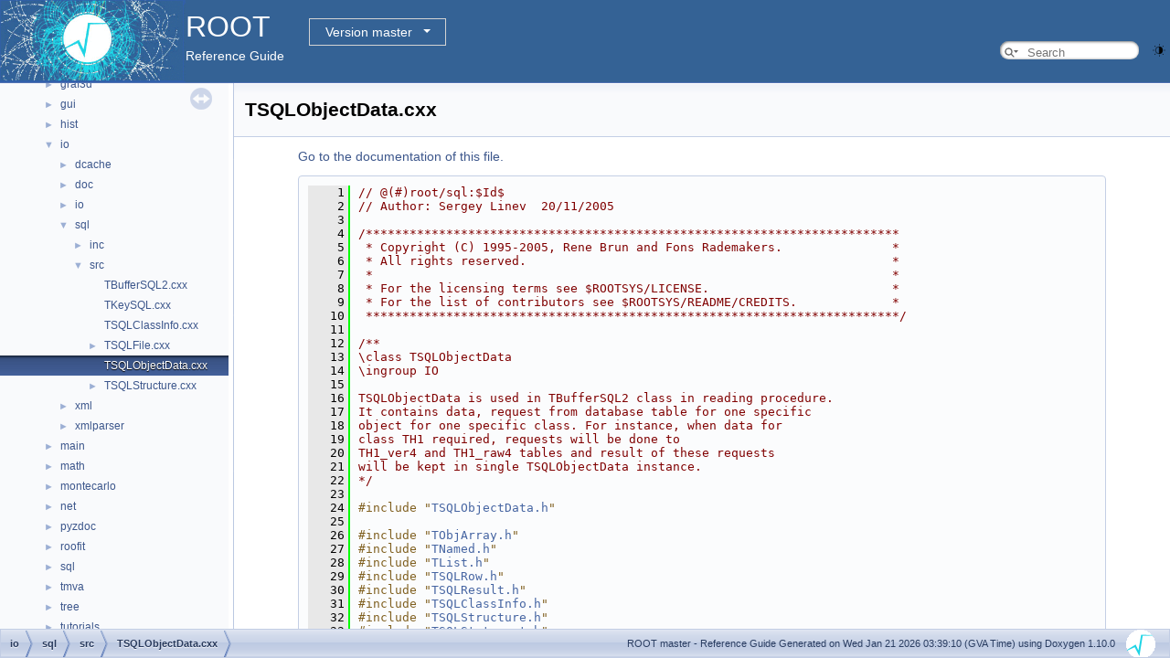

--- FILE ---
content_type: text/html
request_url: https://root.cern/doc/master/TSQLObjectData_8cxx_source.html
body_size: 130801
content:
<!-- HTML header for doxygen 1.9.8-->
<!DOCTYPE html PUBLIC "-//W3C//DTD XHTML 1.0 Transitional//EN" "https://www.w3.org/TR/xhtml1/DTD/xhtml1-transitional.dtd">
<html xmlns="http://www.w3.org/1999/xhtml" lang="en-US">
<head>
<meta http-equiv="Content-Type" content="text/xhtml;charset=UTF-8"/>
<meta http-equiv="X-UA-Compatible" content="IE=11"/>
<meta name="generator" content="Doxygen 1.10.0"/>
<meta name="viewport" content="width=device-width, initial-scale=1"/>
<title>ROOT: io/sql/src/TSQLObjectData.cxx Source File</title>
<link href="tabs.css" rel="stylesheet" type="text/css"/>
<script type="text/javascript" src="jquery.js"></script>
<script type="text/javascript" src="dynsections.js"></script>
<link href="navtree.css" rel="stylesheet" type="text/css"/>
<script type="text/javascript" src="resize.js"></script>
<script type="text/javascript" src="navtreedata.js"></script>
<script type="text/javascript" src="navtree.js"></script>
<script type="text/javascript" src="cookie.js"></script>
<link href="search/search.css" rel="stylesheet" type="text/css"/>
<script type="text/javascript" src="search/searchdata.js"></script>
<script type="text/javascript" src="search/search.js"></script>
<script type="text/javascript">
/* @license magnet:?xt=urn:btih:d3d9a9a6595521f9666a5e94cc830dab83b65699&amp;dn=expat.txt MIT */
  $(function() { init_search(); });
/* @license-end */
</script>
<script type="text/javascript">
  window.MathJax = {
    options: {
      ignoreHtmlClass: 'tex2jax_ignore',
      processHtmlClass: 'tex2jax_process'
    }
  };
</script>
<script type="text/javascript" id="MathJax-script" async="async" src="./mathjax/es5/tex-chtml.js"></script>
<script type="text/javascript" src="darkmode_toggle.js"></script>
<link href="doxygen.css" rel="stylesheet" type="text/css" />
<link href="ROOT.css" rel="stylesheet" type="text/css"/>
<link rel="stylesheet" type="text/css" href="https://root.cern/doc/dropdown.css">
</head>
<body>
<div id="top"><!-- do not remove this div, it is closed by doxygen! -->
<div id="titlearea">
<table bgcolor="#346295" cellspacing="0" cellpadding="0">
 <tbody>
 <tr>
  <td> <a href="https://root.cern"> <img style="height:90px;vertical-align:bottom" alt="Logo" src="rootlogo.gif"/> </a></td>
  <td valign="middle" style="color: #FFFFFF" nowrap="nowrap"><font size="6">ROOT</font> &#160;
  <!-- BEGIN version select -->
<div class="dropdown">
   <button class="dropbtn">master</button>
   <div class="dropdown-content">
   </div>
</div>
<script type="text/javascript" src="../selectversion.js"></script>
<!-- END version select -->
  <br> Reference Guide </td>
  <td style="width:100%">         <div id="MSearchBox" class="MSearchBoxInactive">
        <span class="left">
          <span id="MSearchSelect"                onmouseover="return searchBox.OnSearchSelectShow()"                onmouseout="return searchBox.OnSearchSelectHide()">&#160;</span>
          <input type="text" id="MSearchField" value="" placeholder="Search" accesskey="S"
               onfocus="searchBox.OnSearchFieldFocus(true)" 
               onblur="searchBox.OnSearchFieldFocus(false)" 
               onkeyup="searchBox.OnSearchFieldChange(event)"/>
          </span><span class="right">
            <a id="MSearchClose" href="javascript:searchBox.CloseResultsWindow()"><img id="MSearchCloseImg" border="0" src="search/close.svg" alt=""/></a>
          </span>
        </div>
 </td>
 </tr>
 </tbody>
</table>
</div>
<!-- end header part -->
<!-- Generated by Doxygen 1.10.0 -->
<script type="text/javascript">
/* @license magnet:?xt=urn:btih:d3d9a9a6595521f9666a5e94cc830dab83b65699&amp;dn=expat.txt MIT */
var searchBox = new SearchBox("searchBox", "search/",'.html');
/* @license-end */
</script>
</div><!-- top -->
<div id="side-nav" class="ui-resizable side-nav-resizable">
  <div id="nav-tree">
    <div id="nav-tree-contents">
      <div id="nav-sync" class="sync"></div>
    </div>
  </div>
  <div id="splitbar" style="-moz-user-select:none;" 
       class="ui-resizable-handle">
  </div>
</div>
<script type="text/javascript">
/* @license magnet:?xt=urn:btih:d3d9a9a6595521f9666a5e94cc830dab83b65699&amp;dn=expat.txt MIT */
$(function(){initNavTree('TSQLObjectData_8cxx_source.html',''); initResizable(); });
/* @license-end */
</script>
<div id="doc-content">
<!-- window showing the filter options -->
<div id="MSearchSelectWindow"
     onmouseover="return searchBox.OnSearchSelectShow()"
     onmouseout="return searchBox.OnSearchSelectHide()"
     onkeydown="return searchBox.OnSearchSelectKey(event)">
</div>

<!-- iframe showing the search results (closed by default) -->
<div id="MSearchResultsWindow">
<div id="MSearchResults">
<div class="SRPage">
<div id="SRIndex">
<div id="SRResults"></div>
<div class="SRStatus" id="Loading">Loading...</div>
<div class="SRStatus" id="Searching">Searching...</div>
<div class="SRStatus" id="NoMatches">No Matches</div>
</div>
</div>
</div>
</div>

<div class="header">
  <div class="headertitle"><div class="title">TSQLObjectData.cxx</div></div>
</div><!--header-->
<div class="contents">
<a href="TSQLObjectData_8cxx.html">Go to the documentation of this file.</a><div class="fragment"><div class="line"><a id="l00001" name="l00001"></a><span class="lineno">    1</span><span class="comment">// @(#)root/sql:$Id$</span></div>
<div class="line"><a id="l00002" name="l00002"></a><span class="lineno">    2</span><span class="comment">// Author: Sergey Linev  20/11/2005</span></div>
<div class="line"><a id="l00003" name="l00003"></a><span class="lineno">    3</span> </div>
<div class="line"><a id="l00004" name="l00004"></a><span class="lineno">    4</span><span class="comment">/*************************************************************************</span></div>
<div class="line"><a id="l00005" name="l00005"></a><span class="lineno">    5</span><span class="comment"> * Copyright (C) 1995-2005, Rene Brun and Fons Rademakers.               *</span></div>
<div class="line"><a id="l00006" name="l00006"></a><span class="lineno">    6</span><span class="comment"> * All rights reserved.                                                  *</span></div>
<div class="line"><a id="l00007" name="l00007"></a><span class="lineno">    7</span><span class="comment"> *                                                                       *</span></div>
<div class="line"><a id="l00008" name="l00008"></a><span class="lineno">    8</span><span class="comment"> * For the licensing terms see $ROOTSYS/LICENSE.                         *</span></div>
<div class="line"><a id="l00009" name="l00009"></a><span class="lineno">    9</span><span class="comment"> * For the list of contributors see $ROOTSYS/README/CREDITS.             *</span></div>
<div class="line"><a id="l00010" name="l00010"></a><span class="lineno">   10</span><span class="comment"> *************************************************************************/</span></div>
<div class="line"><a id="l00011" name="l00011"></a><span class="lineno">   11</span><span class="comment"></span> </div>
<div class="line"><a id="l00012" name="l00012"></a><span class="lineno">   12</span><span class="comment">/**</span></div>
<div class="line"><a id="l00013" name="l00013"></a><span class="lineno">   13</span><span class="comment">\class TSQLObjectData</span></div>
<div class="line"><a id="l00014" name="l00014"></a><span class="lineno">   14</span><span class="comment">\ingroup IO</span></div>
<div class="line"><a id="l00015" name="l00015"></a><span class="lineno">   15</span><span class="comment"></span> </div>
<div class="line"><a id="l00016" name="l00016"></a><span class="lineno">   16</span><span class="comment">TSQLObjectData is used in TBufferSQL2 class in reading procedure.</span></div>
<div class="line"><a id="l00017" name="l00017"></a><span class="lineno">   17</span><span class="comment">It contains data, request from database table for one specific</span></div>
<div class="line"><a id="l00018" name="l00018"></a><span class="lineno">   18</span><span class="comment">object for one specific class. For instance, when data for</span></div>
<div class="line"><a id="l00019" name="l00019"></a><span class="lineno">   19</span><span class="comment">class TH1 required, requests will be done to</span></div>
<div class="line"><a id="l00020" name="l00020"></a><span class="lineno">   20</span><span class="comment">TH1_ver4 and TH1_raw4 tables and result of these requests</span></div>
<div class="line"><a id="l00021" name="l00021"></a><span class="lineno">   21</span><span class="comment">will be kept in single TSQLObjectData instance.</span></div>
<div class="line"><a id="l00022" name="l00022"></a><span class="lineno">   22</span><span class="comment">*/</span></div>
<div class="line"><a id="l00023" name="l00023"></a><span class="lineno">   23</span> </div>
<div class="line"><a id="l00024" name="l00024"></a><span class="lineno">   24</span><span class="preprocessor">#include &quot;<a class="code" href="TSQLObjectData_8h.html">TSQLObjectData.h</a>&quot;</span></div>
<div class="line"><a id="l00025" name="l00025"></a><span class="lineno">   25</span> </div>
<div class="line"><a id="l00026" name="l00026"></a><span class="lineno">   26</span><span class="preprocessor">#include &quot;<a class="code" href="TObjArray_8h.html">TObjArray.h</a>&quot;</span></div>
<div class="line"><a id="l00027" name="l00027"></a><span class="lineno">   27</span><span class="preprocessor">#include &quot;<a class="code" href="TNamed_8h.html">TNamed.h</a>&quot;</span></div>
<div class="line"><a id="l00028" name="l00028"></a><span class="lineno">   28</span><span class="preprocessor">#include &quot;<a class="code" href="TList_8h.html">TList.h</a>&quot;</span></div>
<div class="line"><a id="l00029" name="l00029"></a><span class="lineno">   29</span><span class="preprocessor">#include &quot;<a class="code" href="TSQLRow_8h.html">TSQLRow.h</a>&quot;</span></div>
<div class="line"><a id="l00030" name="l00030"></a><span class="lineno">   30</span><span class="preprocessor">#include &quot;<a class="code" href="TSQLResult_8h.html">TSQLResult.h</a>&quot;</span></div>
<div class="line"><a id="l00031" name="l00031"></a><span class="lineno">   31</span><span class="preprocessor">#include &quot;<a class="code" href="TSQLClassInfo_8h.html">TSQLClassInfo.h</a>&quot;</span></div>
<div class="line"><a id="l00032" name="l00032"></a><span class="lineno">   32</span><span class="preprocessor">#include &quot;<a class="code" href="TSQLStructure_8h.html">TSQLStructure.h</a>&quot;</span></div>
<div class="line"><a id="l00033" name="l00033"></a><span class="lineno">   33</span><span class="preprocessor">#include &quot;<a class="code" href="TSQLStatement_8h.html">TSQLStatement.h</a>&quot;</span></div>
<div class="line"><a id="l00034" name="l00034"></a><span class="lineno">   34</span><span class="comment"></span> </div>
<div class="line"><a id="l00035" name="l00035"></a><span class="lineno">   35</span><span class="comment">/**</span></div>
<div class="line"><a id="l00036" name="l00036"></a><span class="lineno">   36</span><span class="comment">\class TSQLObjectInfo</span></div>
<div class="line"><a id="l00037" name="l00037"></a><span class="lineno">   37</span><span class="comment">\ingroup IO</span></div>
<div class="line"><a id="l00038" name="l00038"></a><span class="lineno">   38</span><span class="comment">Info (classname, version) about object in database</span></div>
<div class="line"><a id="l00039" name="l00039"></a><span class="lineno">   39</span><span class="comment">*/</span></div>
<div class="line"><a id="l00040" name="l00040"></a><span class="lineno">   40</span> </div>
<div class="line"><a id="l00041" name="l00041"></a><span class="lineno">   41</span><span class="comment"></span> </div>
<div class="line"><a id="l00042" name="l00042"></a><span class="lineno">   42</span><span class="comment">////////////////////////////////////////////////////////////////////////////////</span></div>
<div class="line"><a id="l00043" name="l00043"></a><span class="lineno">   43</span><span class="comment"></span> </div>
<div class="foldopen" id="foldopen00044" data-start="{" data-end="}">
<div class="line"><a id="l00044" name="l00044"></a><span class="lineno"><a class="line" href="classTSQLObjectInfo.html#aba99eeb23b16b1a5eeed2a320a010a3b">   44</a></span><a class="code hl_function" href="classTSQLObjectInfo.html#aba99eeb23b16b1a5eeed2a320a010a3b">TSQLObjectInfo::TSQLObjectInfo</a>() : <a class="code hl_class" href="classTObject.html">TObject</a>(), fObjId(0), fClassName(), fVersion(0)</div>
<div class="line"><a id="l00045" name="l00045"></a><span class="lineno">   45</span>{</div>
<div class="line"><a id="l00046" name="l00046"></a><span class="lineno">   46</span>}</div>
</div>
<div class="line"><a id="l00047" name="l00047"></a><span class="lineno">   47</span><span class="comment"></span> </div>
<div class="line"><a id="l00048" name="l00048"></a><span class="lineno">   48</span><span class="comment">////////////////////////////////////////////////////////////////////////////////</span></div>
<div class="line"><a id="l00049" name="l00049"></a><span class="lineno">   49</span><span class="comment"></span> </div>
<div class="foldopen" id="foldopen00050" data-start="{" data-end="}">
<div class="line"><a id="l00050" name="l00050"></a><span class="lineno"><a class="line" href="classTSQLObjectInfo.html#ad68e652714484c283f65069135b8a904">   50</a></span><a class="code hl_function" href="classTSQLObjectInfo.html#aba99eeb23b16b1a5eeed2a320a010a3b">TSQLObjectInfo::TSQLObjectInfo</a>(<a class="code hl_typedef" href="RtypesCore_8h.html#adaf6e69e06203ab5ae4994d1e7590647">Long64_t</a> objid, <span class="keyword">const</span> <span class="keywordtype">char</span> *classname, <a class="code hl_typedef" href="RtypesCore_8h.html#a5d4ba170dce452c8ab6038b9fff28a6d">Version_t</a> <a class="code hl_class" href="classROOT_1_1Detail_1_1TRangeCast.html">version</a>)</div>
<div class="line"><a id="l00051" name="l00051"></a><span class="lineno">   51</span>   : <a class="code hl_class" href="classTObject.html">TObject</a>(), fObjId(objid), fClassName(classname), fVersion(<a class="code hl_class" href="classROOT_1_1Detail_1_1TRangeCast.html">version</a>)</div>
<div class="line"><a id="l00052" name="l00052"></a><span class="lineno">   52</span>{</div>
<div class="line"><a id="l00053" name="l00053"></a><span class="lineno">   53</span>}</div>
</div>
<div class="line"><a id="l00054" name="l00054"></a><span class="lineno">   54</span><span class="comment"></span> </div>
<div class="line"><a id="l00055" name="l00055"></a><span class="lineno">   55</span><span class="comment">////////////////////////////////////////////////////////////////////////////////</span></div>
<div class="line"><a id="l00056" name="l00056"></a><span class="lineno">   56</span><span class="comment"></span> </div>
<div class="foldopen" id="foldopen00057" data-start="{" data-end="}">
<div class="line"><a id="l00057" name="l00057"></a><span class="lineno"><a class="line" href="classTSQLObjectInfo.html#ac77b4664cf560c2ad190c5bcc37f30ed">   57</a></span><a class="code hl_function" href="classTSQLObjectInfo.html#ac77b4664cf560c2ad190c5bcc37f30ed">TSQLObjectInfo::~TSQLObjectInfo</a>()</div>
<div class="line"><a id="l00058" name="l00058"></a><span class="lineno">   58</span>{</div>
<div class="line"><a id="l00059" name="l00059"></a><span class="lineno">   59</span>}</div>
</div>
<div class="line"><a id="l00060" name="l00060"></a><span class="lineno">   60</span> </div>
<div class="line"><a id="l00061" name="l00061"></a><span class="lineno">   61</span><span class="comment"></span> </div>
<div class="line"><a id="l00062" name="l00062"></a><span class="lineno">   62</span><span class="comment">////////////////////////////////////////////////////////////////////////////////</span></div>
<div class="line"><a id="l00063" name="l00063"></a><span class="lineno">   63</span><span class="comment">/// default constructor</span></div>
<div class="line"><a id="l00064" name="l00064"></a><span class="lineno">   64</span><span class="comment"></span> </div>
<div class="foldopen" id="foldopen00065" data-start="{" data-end="}">
<div class="line"><a id="l00065" name="l00065"></a><span class="lineno"><a class="line" href="classTSQLObjectData.html#a419758d7ff964dae6ad546bf5eb17692">   65</a></span><a class="code hl_function" href="classTSQLObjectData.html#a419758d7ff964dae6ad546bf5eb17692">TSQLObjectData::TSQLObjectData</a>()</div>
<div class="line"><a id="l00066" name="l00066"></a><span class="lineno">   66</span>   : <a class="code hl_class" href="classTObject.html">TObject</a>(), fInfo(nullptr), fObjId(0), fOwner(<a class="code hl_variable" href="RtypesCore_8h.html#ab9a7ceecce8db87a78427b6e81f84e75">kFALSE</a>), fClassData(nullptr), fBlobData(nullptr), fBlobStmt(nullptr), fLocatedColumn(-1),</div>
<div class="line"><a id="l00067" name="l00067"></a><span class="lineno">   67</span>     fClassRow(nullptr), fBlobRow(nullptr), fLocatedField(nullptr), fLocatedValue(nullptr), fCurrentBlob(<a class="code hl_variable" href="RtypesCore_8h.html#ab9a7ceecce8db87a78427b6e81f84e75">kFALSE</a>), fBlobPrefixName(nullptr),</div>
<div class="line"><a id="l00068" name="l00068"></a><span class="lineno">   68</span>     fBlobTypeName(nullptr), fUnpack(nullptr)</div>
<div class="line"><a id="l00069" name="l00069"></a><span class="lineno">   69</span>{</div>
<div class="line"><a id="l00070" name="l00070"></a><span class="lineno">   70</span>}</div>
</div>
<div class="line"><a id="l00071" name="l00071"></a><span class="lineno">   71</span><span class="comment"></span> </div>
<div class="line"><a id="l00072" name="l00072"></a><span class="lineno">   72</span><span class="comment">////////////////////////////////////////////////////////////////////////////////</span></div>
<div class="line"><a id="l00073" name="l00073"></a><span class="lineno">   73</span><span class="comment">/// normal constructor,</span></div>
<div class="line"><a id="l00074" name="l00074"></a><span class="lineno">   74</span><span class="comment"></span> </div>
<div class="foldopen" id="foldopen00075" data-start="{" data-end="}">
<div class="line"><a id="l00075" name="l00075"></a><span class="lineno"><a class="line" href="classTSQLObjectData.html#a19823b39eae18ed5af04b4813aed50b9">   75</a></span><a class="code hl_function" href="classTSQLObjectData.html#a419758d7ff964dae6ad546bf5eb17692">TSQLObjectData::TSQLObjectData</a>(<a class="code hl_class" href="classTSQLClassInfo.html">TSQLClassInfo</a> *<a class="code hl_class" href="classROOT_1_1Detail_1_1TRangeCast.html">sqlinfo</a>, <a class="code hl_typedef" href="RtypesCore_8h.html#adaf6e69e06203ab5ae4994d1e7590647">Long64_t</a> objid, <a class="code hl_class" href="classTSQLResult.html">TSQLResult</a> *<a class="code hl_class" href="classROOT_1_1Detail_1_1TRangeCast.html">classdata</a>, <a class="code hl_class" href="classTSQLRow.html">TSQLRow</a> *<a class="code hl_class" href="classROOT_1_1Detail_1_1TRangeCast.html">classrow</a>,</div>
<div class="line"><a id="l00076" name="l00076"></a><span class="lineno">   76</span>                               <a class="code hl_class" href="classTSQLResult.html">TSQLResult</a> *<a class="code hl_class" href="classROOT_1_1Detail_1_1TRangeCast.html">blobdata</a>, <a class="code hl_class" href="classTSQLStatement.html">TSQLStatement</a> *<a class="code hl_class" href="classROOT_1_1Detail_1_1TRangeCast.html">blobstmt</a>)</div>
<div class="line"><a id="l00077" name="l00077"></a><span class="lineno">   77</span>   : <a class="code hl_class" href="classTObject.html">TObject</a>(), fInfo(<a class="code hl_class" href="classROOT_1_1Detail_1_1TRangeCast.html">sqlinfo</a>), fObjId(objid), fOwner(<a class="code hl_variable" href="RtypesCore_8h.html#ab9a7ceecce8db87a78427b6e81f84e75">kFALSE</a>), fClassData(<a class="code hl_class" href="classROOT_1_1Detail_1_1TRangeCast.html">classdata</a>), fBlobData(<a class="code hl_class" href="classROOT_1_1Detail_1_1TRangeCast.html">blobdata</a>),</div>
<div class="line"><a id="l00078" name="l00078"></a><span class="lineno">   78</span>     fBlobStmt(<a class="code hl_class" href="classROOT_1_1Detail_1_1TRangeCast.html">blobstmt</a>), fLocatedColumn(-1), fClassRow(<a class="code hl_class" href="classROOT_1_1Detail_1_1TRangeCast.html">classrow</a>), fBlobRow(nullptr), fLocatedField(nullptr), fLocatedValue(nullptr),</div>
<div class="line"><a id="l00079" name="l00079"></a><span class="lineno">   79</span>     fCurrentBlob(<a class="code hl_variable" href="RtypesCore_8h.html#ab9a7ceecce8db87a78427b6e81f84e75">kFALSE</a>), fBlobPrefixName(nullptr), fBlobTypeName(nullptr), fUnpack(nullptr)</div>
<div class="line"><a id="l00080" name="l00080"></a><span class="lineno">   80</span>{</div>
<div class="line"><a id="l00081" name="l00081"></a><span class="lineno">   81</span>   <span class="comment">// take ownership if no special row from data pool is provided</span></div>
<div class="line"><a id="l00082" name="l00082"></a><span class="lineno">   82</span>   <span class="keywordflow">if</span> (<a class="code hl_variable" href="classTSQLObjectData.html#adbf8782691552ce97a671b03f985455f">fClassData</a> &amp;&amp; !<a class="code hl_variable" href="classTSQLObjectData.html#a7379e0fa6fa2a73b015e61c0a6073b0a">fClassRow</a>) {</div>
<div class="line"><a id="l00083" name="l00083"></a><span class="lineno">   83</span>      <a class="code hl_variable" href="classTSQLObjectData.html#a4b62ce9cf7a6144d972a6f72cbe6b5ca">fOwner</a> = <a class="code hl_variable" href="RtypesCore_8h.html#af09d1b64b1b42d6d50feaabc4da17e7b">kTRUE</a>;</div>
<div class="line"><a id="l00084" name="l00084"></a><span class="lineno">   84</span>      <a class="code hl_variable" href="classTSQLObjectData.html#a7379e0fa6fa2a73b015e61c0a6073b0a">fClassRow</a> = <a class="code hl_variable" href="classTSQLObjectData.html#adbf8782691552ce97a671b03f985455f">fClassData</a>-&gt;<a class="code hl_function" href="classTSQLResult.html#a1318716a2314a96afd93eba132113766">Next</a>();</div>
<div class="line"><a id="l00085" name="l00085"></a><span class="lineno">   85</span>   }</div>
<div class="line"><a id="l00086" name="l00086"></a><span class="lineno">   86</span> </div>
<div class="line"><a id="l00087" name="l00087"></a><span class="lineno">   87</span>   <a class="code hl_function" href="classTSQLObjectData.html#aa351fd38b66b1af3a64b8739898f629e">ShiftBlobRow</a>();</div>
<div class="line"><a id="l00088" name="l00088"></a><span class="lineno">   88</span>}</div>
</div>
<div class="line"><a id="l00089" name="l00089"></a><span class="lineno">   89</span><span class="comment"></span> </div>
<div class="line"><a id="l00090" name="l00090"></a><span class="lineno">   90</span><span class="comment">////////////////////////////////////////////////////////////////////////////////</span></div>
<div class="line"><a id="l00091" name="l00091"></a><span class="lineno">   91</span><span class="comment">/// destructor of TSQLObjectData object</span></div>
<div class="line"><a id="l00092" name="l00092"></a><span class="lineno">   92</span><span class="comment"></span> </div>
<div class="foldopen" id="foldopen00093" data-start="{" data-end="}">
<div class="line"><a id="l00093" name="l00093"></a><span class="lineno"><a class="line" href="classTSQLObjectData.html#acee438c2e136b12c25a646b67281dc2f">   93</a></span><a class="code hl_function" href="classTSQLObjectData.html#acee438c2e136b12c25a646b67281dc2f">TSQLObjectData::~TSQLObjectData</a>()</div>
<div class="line"><a id="l00094" name="l00094"></a><span class="lineno">   94</span>{</div>
<div class="line"><a id="l00095" name="l00095"></a><span class="lineno">   95</span>   <span class="keywordflow">if</span> (<a class="code hl_variable" href="classTSQLObjectData.html#adbf8782691552ce97a671b03f985455f">fClassData</a> &amp;&amp; <a class="code hl_variable" href="classTSQLObjectData.html#a4b62ce9cf7a6144d972a6f72cbe6b5ca">fOwner</a>)</div>
<div class="line"><a id="l00096" name="l00096"></a><span class="lineno">   96</span>      <span class="keyword">delete</span> <a class="code hl_variable" href="classTSQLObjectData.html#adbf8782691552ce97a671b03f985455f">fClassData</a>;</div>
<div class="line"><a id="l00097" name="l00097"></a><span class="lineno">   97</span>   <span class="keywordflow">if</span> (<a class="code hl_variable" href="classTSQLObjectData.html#a7379e0fa6fa2a73b015e61c0a6073b0a">fClassRow</a>)</div>
<div class="line"><a id="l00098" name="l00098"></a><span class="lineno">   98</span>      <span class="keyword">delete</span> <a class="code hl_variable" href="classTSQLObjectData.html#a7379e0fa6fa2a73b015e61c0a6073b0a">fClassRow</a>;</div>
<div class="line"><a id="l00099" name="l00099"></a><span class="lineno">   99</span>   <span class="keywordflow">if</span> (<a class="code hl_variable" href="classTSQLObjectData.html#ab9452f69d7991ce85984c7d7a3c5b7b6">fBlobRow</a>)</div>
<div class="line"><a id="l00100" name="l00100"></a><span class="lineno">  100</span>      <span class="keyword">delete</span> <a class="code hl_variable" href="classTSQLObjectData.html#ab9452f69d7991ce85984c7d7a3c5b7b6">fBlobRow</a>;</div>
<div class="line"><a id="l00101" name="l00101"></a><span class="lineno">  101</span>   <span class="keywordflow">if</span> (<a class="code hl_variable" href="classTSQLObjectData.html#afccd53205b1e212d0c4d50cc8b2c93a1">fBlobData</a>)</div>
<div class="line"><a id="l00102" name="l00102"></a><span class="lineno">  102</span>      <span class="keyword">delete</span> <a class="code hl_variable" href="classTSQLObjectData.html#afccd53205b1e212d0c4d50cc8b2c93a1">fBlobData</a>;</div>
<div class="line"><a id="l00103" name="l00103"></a><span class="lineno">  103</span>   <span class="keywordflow">if</span> (<a class="code hl_variable" href="classTSQLObjectData.html#ad8cf9faba807fef769a2f96cd495b027">fUnpack</a>) {</div>
<div class="line"><a id="l00104" name="l00104"></a><span class="lineno">  104</span>      <a class="code hl_variable" href="classTSQLObjectData.html#ad8cf9faba807fef769a2f96cd495b027">fUnpack</a>-&gt;<a class="code hl_function" href="classTObjArray.html#a656430a6d6c23ee35bd86b9002b02023">Delete</a>();</div>
<div class="line"><a id="l00105" name="l00105"></a><span class="lineno">  105</span>      <span class="keyword">delete</span> <a class="code hl_variable" href="classTSQLObjectData.html#ad8cf9faba807fef769a2f96cd495b027">fUnpack</a>;</div>
<div class="line"><a id="l00106" name="l00106"></a><span class="lineno">  106</span>   }</div>
<div class="line"><a id="l00107" name="l00107"></a><span class="lineno">  107</span>   <span class="keywordflow">if</span> (<a class="code hl_variable" href="classTSQLObjectData.html#a316dcff8af12b9491631095d50629c31">fBlobStmt</a>)</div>
<div class="line"><a id="l00108" name="l00108"></a><span class="lineno">  108</span>      <span class="keyword">delete</span> <a class="code hl_variable" href="classTSQLObjectData.html#a316dcff8af12b9491631095d50629c31">fBlobStmt</a>;</div>
<div class="line"><a id="l00109" name="l00109"></a><span class="lineno">  109</span>}</div>
</div>
<div class="line"><a id="l00110" name="l00110"></a><span class="lineno">  110</span><span class="comment"></span> </div>
<div class="line"><a id="l00111" name="l00111"></a><span class="lineno">  111</span><span class="comment">////////////////////////////////////////////////////////////////////////////////</span></div>
<div class="line"><a id="l00112" name="l00112"></a><span class="lineno">  112</span><span class="comment">/// return number of columns in class table result</span></div>
<div class="line"><a id="l00113" name="l00113"></a><span class="lineno">  113</span><span class="comment"></span> </div>
<div class="foldopen" id="foldopen00114" data-start="{" data-end="}">
<div class="line"><a id="l00114" name="l00114"></a><span class="lineno"><a class="line" href="classTSQLObjectData.html#ab7bc0571cae49dbd4f7caa725b192729">  114</a></span><a class="code hl_class" href="classint.html">Int_t</a> <a class="code hl_function" href="classTSQLObjectData.html#ab7bc0571cae49dbd4f7caa725b192729">TSQLObjectData::GetNumClassFields</a>()</div>
<div class="line"><a id="l00115" name="l00115"></a><span class="lineno">  115</span>{</div>
<div class="line"><a id="l00116" name="l00116"></a><span class="lineno">  116</span>   <span class="keywordflow">if</span> (<a class="code hl_variable" href="classTSQLObjectData.html#adbf8782691552ce97a671b03f985455f">fClassData</a>)</div>
<div class="line"><a id="l00117" name="l00117"></a><span class="lineno">  117</span>      <span class="keywordflow">return</span> <a class="code hl_variable" href="classTSQLObjectData.html#adbf8782691552ce97a671b03f985455f">fClassData</a>-&gt;<a class="code hl_function" href="classTSQLResult.html#a6dea42fb6e2852547bc563f235f55505">GetFieldCount</a>();</div>
<div class="line"><a id="l00118" name="l00118"></a><span class="lineno">  118</span>   <span class="keywordflow">return</span> 0;</div>
<div class="line"><a id="l00119" name="l00119"></a><span class="lineno">  119</span>}</div>
</div>
<div class="line"><a id="l00120" name="l00120"></a><span class="lineno">  120</span><span class="comment"></span> </div>
<div class="line"><a id="l00121" name="l00121"></a><span class="lineno">  121</span><span class="comment">////////////////////////////////////////////////////////////////////////////////</span></div>
<div class="line"><a id="l00122" name="l00122"></a><span class="lineno">  122</span><span class="comment">/// get name of class table column</span></div>
<div class="line"><a id="l00123" name="l00123"></a><span class="lineno">  123</span><span class="comment"></span> </div>
<div class="foldopen" id="foldopen00124" data-start="{" data-end="}">
<div class="line"><a id="l00124" name="l00124"></a><span class="lineno"><a class="line" href="classTSQLObjectData.html#a6a21de4034235f9418d119053bf5231e">  124</a></span><span class="keyword">const</span> <span class="keywordtype">char</span> *<a class="code hl_function" href="classTSQLObjectData.html#a6a21de4034235f9418d119053bf5231e">TSQLObjectData::GetClassFieldName</a>(<a class="code hl_class" href="classint.html">Int_t</a> <a class="code hl_variable" href="legend1_8C.html#a747f799d89a43a33a1ad6488a9fe2b8b">n</a>)</div>
<div class="line"><a id="l00125" name="l00125"></a><span class="lineno">  125</span>{</div>
<div class="line"><a id="l00126" name="l00126"></a><span class="lineno">  126</span>   <span class="keywordflow">if</span> (<a class="code hl_variable" href="classTSQLObjectData.html#adbf8782691552ce97a671b03f985455f">fClassData</a>)</div>
<div class="line"><a id="l00127" name="l00127"></a><span class="lineno">  127</span>      <span class="keywordflow">return</span> <a class="code hl_variable" href="classTSQLObjectData.html#adbf8782691552ce97a671b03f985455f">fClassData</a>-&gt;<a class="code hl_function" href="classTSQLResult.html#a083b2b86cfd9c6557b2cd2a5d54382f4">GetFieldName</a>(<a class="code hl_variable" href="legend1_8C.html#a747f799d89a43a33a1ad6488a9fe2b8b">n</a>);</div>
<div class="line"><a id="l00128" name="l00128"></a><span class="lineno">  128</span>   <span class="keywordflow">return</span> <span class="keyword">nullptr</span>;</div>
<div class="line"><a id="l00129" name="l00129"></a><span class="lineno">  129</span>}</div>
</div>
<div class="line"><a id="l00130" name="l00130"></a><span class="lineno">  130</span><span class="comment"></span> </div>
<div class="line"><a id="l00131" name="l00131"></a><span class="lineno">  131</span><span class="comment">////////////////////////////////////////////////////////////////////////////////</span></div>
<div class="line"><a id="l00132" name="l00132"></a><span class="lineno">  132</span><span class="comment">/// locate column of that name in results</span></div>
<div class="line"><a id="l00133" name="l00133"></a><span class="lineno">  133</span><span class="comment"></span> </div>
<div class="foldopen" id="foldopen00134" data-start="{" data-end="}">
<div class="line"><a id="l00134" name="l00134"></a><span class="lineno"><a class="line" href="classTSQLObjectData.html#a021ed4ff7b85f4cd64eb8f2baa8636e9">  134</a></span><a class="code hl_class" href="classbool.html">Bool_t</a> <a class="code hl_function" href="classTSQLObjectData.html#a021ed4ff7b85f4cd64eb8f2baa8636e9">TSQLObjectData::LocateColumn</a>(<span class="keyword">const</span> <span class="keywordtype">char</span> *<a class="code hl_class" href="classROOT_1_1Detail_1_1TRangeCast.html">colname</a>, <a class="code hl_class" href="classbool.html">Bool_t</a> <a class="code hl_class" href="classROOT_1_1Detail_1_1TRangeCast.html">isblob</a>)</div>
<div class="line"><a id="l00135" name="l00135"></a><span class="lineno">  135</span>{</div>
<div class="line"><a id="l00136" name="l00136"></a><span class="lineno">  136</span>   <span class="keywordflow">if</span> (<a class="code hl_variable" href="classTSQLObjectData.html#ad8cf9faba807fef769a2f96cd495b027">fUnpack</a>) {</div>
<div class="line"><a id="l00137" name="l00137"></a><span class="lineno">  137</span>      <a class="code hl_variable" href="classTSQLObjectData.html#ad8cf9faba807fef769a2f96cd495b027">fUnpack</a>-&gt;<a class="code hl_function" href="classTObjArray.html#a656430a6d6c23ee35bd86b9002b02023">Delete</a>();</div>
<div class="line"><a id="l00138" name="l00138"></a><span class="lineno">  138</span>      <span class="keyword">delete</span> <a class="code hl_variable" href="classTSQLObjectData.html#ad8cf9faba807fef769a2f96cd495b027">fUnpack</a>;</div>
<div class="line"><a id="l00139" name="l00139"></a><span class="lineno">  139</span>      <a class="code hl_variable" href="classTSQLObjectData.html#ad8cf9faba807fef769a2f96cd495b027">fUnpack</a> = <span class="keyword">nullptr</span>;</div>
<div class="line"><a id="l00140" name="l00140"></a><span class="lineno">  140</span>   }</div>
<div class="line"><a id="l00141" name="l00141"></a><span class="lineno">  141</span> </div>
<div class="line"><a id="l00142" name="l00142"></a><span class="lineno">  142</span>   <a class="code hl_variable" href="classTSQLObjectData.html#af6847b9b4f435313b135270f0516aa7c">fLocatedField</a> = <span class="keyword">nullptr</span>;</div>
<div class="line"><a id="l00143" name="l00143"></a><span class="lineno">  143</span>   <a class="code hl_variable" href="classTSQLObjectData.html#a6fbbd46330e2f589c06b2bb3845e40b9">fLocatedValue</a> = <span class="keyword">nullptr</span>;</div>
<div class="line"><a id="l00144" name="l00144"></a><span class="lineno">  144</span>   <a class="code hl_variable" href="classTSQLObjectData.html#a1e264dff02899d5465147cbb6e65f029">fCurrentBlob</a> = <a class="code hl_variable" href="RtypesCore_8h.html#ab9a7ceecce8db87a78427b6e81f84e75">kFALSE</a>;</div>
<div class="line"><a id="l00145" name="l00145"></a><span class="lineno">  145</span> </div>
<div class="line"><a id="l00146" name="l00146"></a><span class="lineno">  146</span>   <span class="keywordflow">if</span> (!<a class="code hl_variable" href="classTSQLObjectData.html#adbf8782691552ce97a671b03f985455f">fClassData</a> || !<a class="code hl_variable" href="classTSQLObjectData.html#a7379e0fa6fa2a73b015e61c0a6073b0a">fClassRow</a>)</div>
<div class="line"><a id="l00147" name="l00147"></a><span class="lineno">  147</span>      <span class="keywordflow">return</span> <a class="code hl_variable" href="RtypesCore_8h.html#ab9a7ceecce8db87a78427b6e81f84e75">kFALSE</a>;</div>
<div class="line"><a id="l00148" name="l00148"></a><span class="lineno">  148</span> </div>
<div class="line"><a id="l00149" name="l00149"></a><span class="lineno">  149</span>   <span class="comment">//   Int_t numfields = GetNumClassFields();</span></div>
<div class="line"><a id="l00150" name="l00150"></a><span class="lineno">  150</span> </div>
<div class="line"><a id="l00151" name="l00151"></a><span class="lineno">  151</span>   <a class="code hl_class" href="classint.html">Int_t</a> <a class="code hl_class" href="classROOT_1_1Detail_1_1TRangeCast.html">ncol</a> = <a class="code hl_variable" href="classTSQLObjectData.html#afb55297e9c1e85cc8586ffbb6a579bd5">fInfo</a>-&gt;<a class="code hl_function" href="classTSQLClassInfo.html#a36f77d94b8581f31facbf093c1c0fde2">FindColumn</a>(<a class="code hl_class" href="classROOT_1_1Detail_1_1TRangeCast.html">colname</a>, <a class="code hl_variable" href="RtypesCore_8h.html#ab9a7ceecce8db87a78427b6e81f84e75">kFALSE</a>);</div>
<div class="line"><a id="l00152" name="l00152"></a><span class="lineno">  152</span>   <span class="keywordflow">if</span> (<a class="code hl_class" href="classROOT_1_1Detail_1_1TRangeCast.html">ncol</a> &gt; 0) {</div>
<div class="line"><a id="l00153" name="l00153"></a><span class="lineno">  153</span>      <a class="code hl_variable" href="classTSQLObjectData.html#addf51d80a3843282b445a96ec1e611a2">fLocatedColumn</a> = <a class="code hl_typedef" href="TCollection_8h.html#ab36279cd943b06d94ecec8a2a10110f7">ncol</a>;</div>
<div class="line"><a id="l00154" name="l00154"></a><span class="lineno">  154</span>      <a class="code hl_variable" href="classTSQLObjectData.html#af6847b9b4f435313b135270f0516aa7c">fLocatedField</a> = <a class="code hl_function" href="classTSQLObjectData.html#a6a21de4034235f9418d119053bf5231e">GetClassFieldName</a>(<a class="code hl_class" href="classROOT_1_1Detail_1_1TRangeCast.html">ncol</a>);</div>
<div class="line"><a id="l00155" name="l00155"></a><span class="lineno">  155</span>      <a class="code hl_variable" href="classTSQLObjectData.html#a6fbbd46330e2f589c06b2bb3845e40b9">fLocatedValue</a> = <a class="code hl_variable" href="classTSQLObjectData.html#a7379e0fa6fa2a73b015e61c0a6073b0a">fClassRow</a>-&gt;<a class="code hl_function" href="classTSQLRow.html#a9696ca500e71b445526b6644fa76958a">GetField</a>(<a class="code hl_class" href="classROOT_1_1Detail_1_1TRangeCast.html">ncol</a>);</div>
<div class="line"><a id="l00156" name="l00156"></a><span class="lineno">  156</span>   }</div>
<div class="line"><a id="l00157" name="l00157"></a><span class="lineno">  157</span> </div>
<div class="line"><a id="l00158" name="l00158"></a><span class="lineno">  158</span>   <span class="comment">/*   for (Int_t ncol=1;ncol&lt;numfields;ncol++) {</span></div>
<div class="line"><a id="l00159" name="l00159"></a><span class="lineno">  159</span><span class="comment">         const char* fieldname = GetClassFieldName(ncol);</span></div>
<div class="line"><a id="l00160" name="l00160"></a><span class="lineno">  160</span><span class="comment">         if (strcmp(colname, fieldname)==0) {</span></div>
<div class="line"><a id="l00161" name="l00161"></a><span class="lineno">  161</span><span class="comment">            fLocatedColumn = ncol;</span></div>
<div class="line"><a id="l00162" name="l00162"></a><span class="lineno">  162</span><span class="comment">            fLocatedField = fieldname;</span></div>
<div class="line"><a id="l00163" name="l00163"></a><span class="lineno">  163</span><span class="comment">            fLocatedValue = fClassRow-&gt;GetField(ncol);</span></div>
<div class="line"><a id="l00164" name="l00164"></a><span class="lineno">  164</span><span class="comment">            break;</span></div>
<div class="line"><a id="l00165" name="l00165"></a><span class="lineno">  165</span><span class="comment">         }</span></div>
<div class="line"><a id="l00166" name="l00166"></a><span class="lineno">  166</span><span class="comment">      }</span></div>
<div class="line"><a id="l00167" name="l00167"></a><span class="lineno">  167</span><span class="comment">   */</span></div>
<div class="line"><a id="l00168" name="l00168"></a><span class="lineno">  168</span> </div>
<div class="line"><a id="l00169" name="l00169"></a><span class="lineno">  169</span>   <span class="keywordflow">if</span> (!<a class="code hl_variable" href="classTSQLObjectData.html#af6847b9b4f435313b135270f0516aa7c">fLocatedField</a>)</div>
<div class="line"><a id="l00170" name="l00170"></a><span class="lineno">  170</span>      <span class="keywordflow">return</span> <a class="code hl_variable" href="RtypesCore_8h.html#ab9a7ceecce8db87a78427b6e81f84e75">kFALSE</a>;</div>
<div class="line"><a id="l00171" name="l00171"></a><span class="lineno">  171</span> </div>
<div class="line"><a id="l00172" name="l00172"></a><span class="lineno">  172</span>   <span class="keywordflow">if</span> (!<a class="code hl_class" href="classROOT_1_1Detail_1_1TRangeCast.html">isblob</a>)</div>
<div class="line"><a id="l00173" name="l00173"></a><span class="lineno">  173</span>      <span class="keywordflow">return</span> <a class="code hl_variable" href="RtypesCore_8h.html#af09d1b64b1b42d6d50feaabc4da17e7b">kTRUE</a>;</div>
<div class="line"><a id="l00174" name="l00174"></a><span class="lineno">  174</span> </div>
<div class="line"><a id="l00175" name="l00175"></a><span class="lineno">  175</span>   <span class="keywordflow">if</span> (!<a class="code hl_variable" href="classTSQLObjectData.html#ab9452f69d7991ce85984c7d7a3c5b7b6">fBlobRow</a> &amp;&amp; !<a class="code hl_variable" href="classTSQLObjectData.html#a316dcff8af12b9491631095d50629c31">fBlobStmt</a>)</div>
<div class="line"><a id="l00176" name="l00176"></a><span class="lineno">  176</span>      <span class="keywordflow">return</span> <a class="code hl_variable" href="RtypesCore_8h.html#ab9a7ceecce8db87a78427b6e81f84e75">kFALSE</a>;</div>
<div class="line"><a id="l00177" name="l00177"></a><span class="lineno">  177</span> </div>
<div class="line"><a id="l00178" name="l00178"></a><span class="lineno">  178</span>   <a class="code hl_variable" href="classTSQLObjectData.html#a1e264dff02899d5465147cbb6e65f029">fCurrentBlob</a> = <a class="code hl_variable" href="RtypesCore_8h.html#af09d1b64b1b42d6d50feaabc4da17e7b">kTRUE</a>;</div>
<div class="line"><a id="l00179" name="l00179"></a><span class="lineno">  179</span> </div>
<div class="line"><a id="l00180" name="l00180"></a><span class="lineno">  180</span>   <a class="code hl_function" href="classTSQLObjectData.html#a50e39948f4eebab01702aed957b366e5">ExtractBlobValues</a>();</div>
<div class="line"><a id="l00181" name="l00181"></a><span class="lineno">  181</span> </div>
<div class="line"><a id="l00182" name="l00182"></a><span class="lineno">  182</span>   <span class="keywordflow">return</span> <a class="code hl_variable" href="RtypesCore_8h.html#af09d1b64b1b42d6d50feaabc4da17e7b">kTRUE</a>;</div>
<div class="line"><a id="l00183" name="l00183"></a><span class="lineno">  183</span>}</div>
</div>
<div class="line"><a id="l00184" name="l00184"></a><span class="lineno">  184</span><span class="comment"></span> </div>
<div class="line"><a id="l00185" name="l00185"></a><span class="lineno">  185</span><span class="comment">////////////////////////////////////////////////////////////////////////////////</span></div>
<div class="line"><a id="l00186" name="l00186"></a><span class="lineno">  186</span><span class="comment">/// shift cursor to next blob value</span></div>
<div class="line"><a id="l00187" name="l00187"></a><span class="lineno">  187</span><span class="comment"></span> </div>
<div class="foldopen" id="foldopen00188" data-start="{" data-end="}">
<div class="line"><a id="l00188" name="l00188"></a><span class="lineno"><a class="line" href="classTSQLObjectData.html#aa351fd38b66b1af3a64b8739898f629e">  188</a></span><a class="code hl_class" href="classbool.html">Bool_t</a> <a class="code hl_function" href="classTSQLObjectData.html#aa351fd38b66b1af3a64b8739898f629e">TSQLObjectData::ShiftBlobRow</a>()</div>
<div class="line"><a id="l00189" name="l00189"></a><span class="lineno">  189</span>{</div>
<div class="line"><a id="l00190" name="l00190"></a><span class="lineno">  190</span>   <span class="keywordflow">if</span> (<a class="code hl_variable" href="classTSQLObjectData.html#a316dcff8af12b9491631095d50629c31">fBlobStmt</a>) {</div>
<div class="line"><a id="l00191" name="l00191"></a><span class="lineno">  191</span>      <a class="code hl_class" href="classbool.html">Bool_t</a> res = <a class="code hl_variable" href="classTSQLObjectData.html#a316dcff8af12b9491631095d50629c31">fBlobStmt</a>-&gt;<a class="code hl_function" href="classTSQLStatement.html#a519f07112142c592a93bcbb56d4ba62d">NextResultRow</a>();</div>
<div class="line"><a id="l00192" name="l00192"></a><span class="lineno">  192</span>      <span class="keywordflow">if</span> (!res) {</div>
<div class="line"><a id="l00193" name="l00193"></a><span class="lineno">  193</span>         <span class="keyword">delete</span> <a class="code hl_variable" href="classTSQLObjectData.html#a316dcff8af12b9491631095d50629c31">fBlobStmt</a>;</div>
<div class="line"><a id="l00194" name="l00194"></a><span class="lineno">  194</span>         <a class="code hl_variable" href="classTSQLObjectData.html#a316dcff8af12b9491631095d50629c31">fBlobStmt</a> = <span class="keyword">nullptr</span>;</div>
<div class="line"><a id="l00195" name="l00195"></a><span class="lineno">  195</span>      }</div>
<div class="line"><a id="l00196" name="l00196"></a><span class="lineno">  196</span>      <span class="keywordflow">return</span> res;</div>
<div class="line"><a id="l00197" name="l00197"></a><span class="lineno">  197</span>   }</div>
<div class="line"><a id="l00198" name="l00198"></a><span class="lineno">  198</span> </div>
<div class="line"><a id="l00199" name="l00199"></a><span class="lineno">  199</span>   <span class="keyword">delete</span> <a class="code hl_variable" href="classTSQLObjectData.html#ab9452f69d7991ce85984c7d7a3c5b7b6">fBlobRow</a>;</div>
<div class="line"><a id="l00200" name="l00200"></a><span class="lineno">  200</span>   <a class="code hl_variable" href="classTSQLObjectData.html#ab9452f69d7991ce85984c7d7a3c5b7b6">fBlobRow</a> = <a class="code hl_variable" href="classTSQLObjectData.html#afccd53205b1e212d0c4d50cc8b2c93a1">fBlobData</a> ? <a class="code hl_variable" href="classTSQLObjectData.html#afccd53205b1e212d0c4d50cc8b2c93a1">fBlobData</a>-&gt;<a class="code hl_function" href="classTSQLResult.html#a1318716a2314a96afd93eba132113766">Next</a>() : <span class="keyword">nullptr</span>;</div>
<div class="line"><a id="l00201" name="l00201"></a><span class="lineno">  201</span>   <span class="keywordflow">return</span> <a class="code hl_variable" href="classTSQLObjectData.html#ab9452f69d7991ce85984c7d7a3c5b7b6">fBlobRow</a> != <span class="keyword">nullptr</span>;</div>
<div class="line"><a id="l00202" name="l00202"></a><span class="lineno">  202</span>}</div>
</div>
<div class="line"><a id="l00203" name="l00203"></a><span class="lineno">  203</span><span class="comment"></span> </div>
<div class="line"><a id="l00204" name="l00204"></a><span class="lineno">  204</span><span class="comment">////////////////////////////////////////////////////////////////////////////////</span></div>
<div class="line"><a id="l00205" name="l00205"></a><span class="lineno">  205</span><span class="comment">/// extract from curent blob row value and names identifiers</span></div>
<div class="line"><a id="l00206" name="l00206"></a><span class="lineno">  206</span><span class="comment"></span> </div>
<div class="foldopen" id="foldopen00207" data-start="{" data-end="}">
<div class="line"><a id="l00207" name="l00207"></a><span class="lineno"><a class="line" href="classTSQLObjectData.html#a50e39948f4eebab01702aed957b366e5">  207</a></span><a class="code hl_class" href="classbool.html">Bool_t</a> <a class="code hl_function" href="classTSQLObjectData.html#a50e39948f4eebab01702aed957b366e5">TSQLObjectData::ExtractBlobValues</a>()</div>
<div class="line"><a id="l00208" name="l00208"></a><span class="lineno">  208</span>{</div>
<div class="line"><a id="l00209" name="l00209"></a><span class="lineno">  209</span>   <span class="keyword">const</span> <span class="keywordtype">char</span> *<a class="code hl_variable" href="TGX11_8cxx.html#a3777dbae63a15da001b2baa317a25149">name</a> = <span class="keyword">nullptr</span>;</div>
<div class="line"><a id="l00210" name="l00210"></a><span class="lineno">  210</span> </div>
<div class="line"><a id="l00211" name="l00211"></a><span class="lineno">  211</span>   <a class="code hl_class" href="classbool.html">Bool_t</a> <a class="code hl_class" href="classROOT_1_1Detail_1_1TRangeCast.html">hasdata</a> = <a class="code hl_variable" href="RtypesCore_8h.html#ab9a7ceecce8db87a78427b6e81f84e75">kFALSE</a>;</div>
<div class="line"><a id="l00212" name="l00212"></a><span class="lineno">  212</span> </div>
<div class="line"><a id="l00213" name="l00213"></a><span class="lineno">  213</span>   <span class="keywordflow">if</span> (<a class="code hl_variable" href="classTSQLObjectData.html#a316dcff8af12b9491631095d50629c31">fBlobStmt</a>) {</div>
<div class="line"><a id="l00214" name="l00214"></a><span class="lineno">  214</span>      <a class="code hl_variable" href="TGX11_8cxx.html#a3777dbae63a15da001b2baa317a25149">name</a> = <a class="code hl_variable" href="classTSQLObjectData.html#a316dcff8af12b9491631095d50629c31">fBlobStmt</a>-&gt;<a class="code hl_function" href="classTSQLStatement.html#a106391a8640987a8125051b5b7a9d824">GetString</a>(0);</div>
<div class="line"><a id="l00215" name="l00215"></a><span class="lineno">  215</span>      <a class="code hl_variable" href="classTSQLObjectData.html#a6fbbd46330e2f589c06b2bb3845e40b9">fLocatedValue</a> = <a class="code hl_variable" href="classTSQLObjectData.html#a316dcff8af12b9491631095d50629c31">fBlobStmt</a>-&gt;<a class="code hl_function" href="classTSQLStatement.html#a106391a8640987a8125051b5b7a9d824">GetString</a>(1);</div>
<div class="line"><a id="l00216" name="l00216"></a><span class="lineno">  216</span>      <a class="code hl_class" href="classROOT_1_1Detail_1_1TRangeCast.html">hasdata</a> = <a class="code hl_variable" href="RtypesCore_8h.html#af09d1b64b1b42d6d50feaabc4da17e7b">kTRUE</a>;</div>
<div class="line"><a id="l00217" name="l00217"></a><span class="lineno">  217</span>   }</div>
<div class="line"><a id="l00218" name="l00218"></a><span class="lineno">  218</span> </div>
<div class="line"><a id="l00219" name="l00219"></a><span class="lineno">  219</span>   <span class="keywordflow">if</span> (!<a class="code hl_class" href="classROOT_1_1Detail_1_1TRangeCast.html">hasdata</a>) {</div>
<div class="line"><a id="l00220" name="l00220"></a><span class="lineno">  220</span>      <span class="keywordflow">if</span> (<a class="code hl_variable" href="classTSQLObjectData.html#ab9452f69d7991ce85984c7d7a3c5b7b6">fBlobRow</a>) {</div>
<div class="line"><a id="l00221" name="l00221"></a><span class="lineno">  221</span>         <a class="code hl_variable" href="classTSQLObjectData.html#a6fbbd46330e2f589c06b2bb3845e40b9">fLocatedValue</a> = <a class="code hl_variable" href="classTSQLObjectData.html#ab9452f69d7991ce85984c7d7a3c5b7b6">fBlobRow</a>-&gt;<a class="code hl_function" href="classTSQLRow.html#a9696ca500e71b445526b6644fa76958a">GetField</a>(1);</div>
<div class="line"><a id="l00222" name="l00222"></a><span class="lineno">  222</span>         <a class="code hl_variable" href="TGX11_8cxx.html#a3777dbae63a15da001b2baa317a25149">name</a> = <a class="code hl_variable" href="classTSQLObjectData.html#ab9452f69d7991ce85984c7d7a3c5b7b6">fBlobRow</a>-&gt;<a class="code hl_function" href="classTSQLRow.html#a9696ca500e71b445526b6644fa76958a">GetField</a>(0);</div>
<div class="line"><a id="l00223" name="l00223"></a><span class="lineno">  223</span>      }</div>
<div class="line"><a id="l00224" name="l00224"></a><span class="lineno">  224</span>   }</div>
<div class="line"><a id="l00225" name="l00225"></a><span class="lineno">  225</span> </div>
<div class="line"><a id="l00226" name="l00226"></a><span class="lineno">  226</span>   <span class="keywordflow">if</span> (!<a class="code hl_variable" href="TGX11_8cxx.html#a3777dbae63a15da001b2baa317a25149">name</a>) {</div>
<div class="line"><a id="l00227" name="l00227"></a><span class="lineno">  227</span>      <a class="code hl_variable" href="classTSQLObjectData.html#a4edc5cae2480e32bae4c533defde7511">fBlobPrefixName</a> = <span class="keyword">nullptr</span>;</div>
<div class="line"><a id="l00228" name="l00228"></a><span class="lineno">  228</span>      <a class="code hl_variable" href="classTSQLObjectData.html#ae2f343740c6ab5fd987b2925abf04343">fBlobTypeName</a> = <span class="keyword">nullptr</span>;</div>
<div class="line"><a id="l00229" name="l00229"></a><span class="lineno">  229</span>      <span class="keywordflow">return</span> <a class="code hl_variable" href="RtypesCore_8h.html#ab9a7ceecce8db87a78427b6e81f84e75">kFALSE</a>;</div>
<div class="line"><a id="l00230" name="l00230"></a><span class="lineno">  230</span>   }</div>
<div class="line"><a id="l00231" name="l00231"></a><span class="lineno">  231</span> </div>
<div class="line"><a id="l00232" name="l00232"></a><span class="lineno">  232</span>   <span class="keyword">const</span> <span class="keywordtype">char</span> *<a class="code hl_class" href="classROOT_1_1Detail_1_1TRangeCast.html">separ</a> = <a class="code hl_typedef" href="TCollection_8h.html#ab36279cd943b06d94ecec8a2a10110f7">strstr</a>(<a class="code hl_variable" href="TGX11_8cxx.html#a3777dbae63a15da001b2baa317a25149">name</a>, <span class="stringliteral">&quot;:&quot;</span>); <span class="comment">// SQLNameSeparator()</span></div>
<div class="line"><a id="l00233" name="l00233"></a><span class="lineno">  233</span> </div>
<div class="line"><a id="l00234" name="l00234"></a><span class="lineno">  234</span>   <span class="keywordflow">if</span> (!<a class="code hl_class" href="classROOT_1_1Detail_1_1TRangeCast.html">separ</a>) {</div>
<div class="line"><a id="l00235" name="l00235"></a><span class="lineno">  235</span>      <a class="code hl_variable" href="classTSQLObjectData.html#a4edc5cae2480e32bae4c533defde7511">fBlobPrefixName</a> = <span class="keyword">nullptr</span>;</div>
<div class="line"><a id="l00236" name="l00236"></a><span class="lineno">  236</span>      <a class="code hl_variable" href="classTSQLObjectData.html#ae2f343740c6ab5fd987b2925abf04343">fBlobTypeName</a> = <a class="code hl_variable" href="TGX11_8cxx.html#a3777dbae63a15da001b2baa317a25149">name</a>;</div>
<div class="line"><a id="l00237" name="l00237"></a><span class="lineno">  237</span>   } <span class="keywordflow">else</span> {</div>
<div class="line"><a id="l00238" name="l00238"></a><span class="lineno">  238</span>      <a class="code hl_variable" href="classTSQLObjectData.html#a4edc5cae2480e32bae4c533defde7511">fBlobPrefixName</a> = <a class="code hl_variable" href="TGX11_8cxx.html#a3777dbae63a15da001b2baa317a25149">name</a>;</div>
<div class="line"><a id="l00239" name="l00239"></a><span class="lineno">  239</span>      <a class="code hl_class" href="classROOT_1_1Detail_1_1TRangeCast.html">separ</a> += std::char_traits&lt;char&gt;::length(<span class="stringliteral">&quot;:&quot;</span>); <span class="comment">// SQLNameSeparator()</span></div>
<div class="line"><a id="l00240" name="l00240"></a><span class="lineno">  240</span>      <a class="code hl_variable" href="classTSQLObjectData.html#ae2f343740c6ab5fd987b2925abf04343">fBlobTypeName</a> = <a class="code hl_typedef" href="TCollection_8h.html#ab36279cd943b06d94ecec8a2a10110f7">separ</a>;</div>
<div class="line"><a id="l00241" name="l00241"></a><span class="lineno">  241</span>   }</div>
<div class="line"><a id="l00242" name="l00242"></a><span class="lineno">  242</span> </div>
<div class="line"><a id="l00243" name="l00243"></a><span class="lineno">  243</span>   <span class="comment">//   if (gDebug&gt;4)</span></div>
<div class="line"><a id="l00244" name="l00244"></a><span class="lineno">  244</span>   <span class="comment">//      Info(&quot;ExtractBlobValues&quot;,&quot;Prefix:%s Type:%s&quot;,</span></div>
<div class="line"><a id="l00245" name="l00245"></a><span class="lineno">  245</span>   <span class="comment">//            (fBlobPrefixName ? fBlobPrefixName : &quot;null&quot;),</span></div>
<div class="line"><a id="l00246" name="l00246"></a><span class="lineno">  246</span>   <span class="comment">//            (fBlobTypeName ? fBlobTypeName : &quot;null&quot;));</span></div>
<div class="line"><a id="l00247" name="l00247"></a><span class="lineno">  247</span> </div>
<div class="line"><a id="l00248" name="l00248"></a><span class="lineno">  248</span>   <span class="keywordflow">return</span> <a class="code hl_variable" href="RtypesCore_8h.html#af09d1b64b1b42d6d50feaabc4da17e7b">kTRUE</a>;</div>
<div class="line"><a id="l00249" name="l00249"></a><span class="lineno">  249</span>}</div>
</div>
<div class="line"><a id="l00250" name="l00250"></a><span class="lineno">  250</span><span class="comment"></span> </div>
<div class="line"><a id="l00251" name="l00251"></a><span class="lineno">  251</span><span class="comment">////////////////////////////////////////////////////////////////////////////////</span></div>
<div class="line"><a id="l00252" name="l00252"></a><span class="lineno">  252</span><span class="comment">/// add emulated data</span></div>
<div class="line"><a id="l00253" name="l00253"></a><span class="lineno">  253</span><span class="comment">/// this used to place version or TObject raw data, read from normal tables</span></div>
<div class="line"><a id="l00254" name="l00254"></a><span class="lineno">  254</span><span class="comment"></span> </div>
<div class="foldopen" id="foldopen00255" data-start="{" data-end="}">
<div class="line"><a id="l00255" name="l00255"></a><span class="lineno"><a class="line" href="classTSQLObjectData.html#aa8854ddd73cc538d2536e501b8941912">  255</a></span><span class="keywordtype">void</span> <a class="code hl_function" href="classTSQLObjectData.html#aa8854ddd73cc538d2536e501b8941912">TSQLObjectData::AddUnpack</a>(<span class="keyword">const</span> <span class="keywordtype">char</span> *<a class="code hl_class" href="classROOT_1_1Detail_1_1TRangeCast.html">tname</a>, <span class="keyword">const</span> <span class="keywordtype">char</span> *<a class="code hl_variable" href="TGWin32VirtualXProxy_8cxx.html#a7429ef369da057a8c2922b2e61edf87c">value</a>)</div>
<div class="line"><a id="l00256" name="l00256"></a><span class="lineno">  256</span>{</div>
<div class="line"><a id="l00257" name="l00257"></a><span class="lineno">  257</span>   <a class="code hl_class" href="classTNamed.html">TNamed</a> *str = <span class="keyword">new</span> <a class="code hl_class" href="classTNamed.html">TNamed</a>(<a class="code hl_class" href="classROOT_1_1Detail_1_1TRangeCast.html">tname</a>, <a class="code hl_variable" href="TGWin32VirtualXProxy_8cxx.html#a7429ef369da057a8c2922b2e61edf87c">value</a>);</div>
<div class="line"><a id="l00258" name="l00258"></a><span class="lineno">  258</span>   <span class="keywordflow">if</span> (!<a class="code hl_variable" href="classTSQLObjectData.html#ad8cf9faba807fef769a2f96cd495b027">fUnpack</a>) {</div>
<div class="line"><a id="l00259" name="l00259"></a><span class="lineno">  259</span>      <a class="code hl_variable" href="classTSQLObjectData.html#ad8cf9faba807fef769a2f96cd495b027">fUnpack</a> = <span class="keyword">new</span> <a class="code hl_class" href="classTObjArray.html">TObjArray</a>();</div>
<div class="line"><a id="l00260" name="l00260"></a><span class="lineno">  260</span>      <a class="code hl_variable" href="classTSQLObjectData.html#a4edc5cae2480e32bae4c533defde7511">fBlobPrefixName</a> = <span class="keyword">nullptr</span>;</div>
<div class="line"><a id="l00261" name="l00261"></a><span class="lineno">  261</span>      <a class="code hl_variable" href="classTSQLObjectData.html#ae2f343740c6ab5fd987b2925abf04343">fBlobTypeName</a> = str-&gt;GetName();</div>
<div class="line"><a id="l00262" name="l00262"></a><span class="lineno">  262</span>      <a class="code hl_variable" href="classTSQLObjectData.html#a6fbbd46330e2f589c06b2bb3845e40b9">fLocatedValue</a> = str-&gt;GetTitle();</div>
<div class="line"><a id="l00263" name="l00263"></a><span class="lineno">  263</span>   }</div>
<div class="line"><a id="l00264" name="l00264"></a><span class="lineno">  264</span> </div>
<div class="line"><a id="l00265" name="l00265"></a><span class="lineno">  265</span>   <a class="code hl_variable" href="classTSQLObjectData.html#ad8cf9faba807fef769a2f96cd495b027">fUnpack</a>-&gt;<a class="code hl_function" href="classTObjArray.html#af1b2ca43d2dcc09c49fa176dee89b3bc">Add</a>(str);</div>
<div class="line"><a id="l00266" name="l00266"></a><span class="lineno">  266</span>}</div>
</div>
<div class="line"><a id="l00267" name="l00267"></a><span class="lineno">  267</span><span class="comment"></span> </div>
<div class="line"><a id="l00268" name="l00268"></a><span class="lineno">  268</span><span class="comment">////////////////////////////////////////////////////////////////////////////////</span></div>
<div class="line"><a id="l00269" name="l00269"></a><span class="lineno">  269</span><span class="comment">/// emulate integer value in raw data</span></div>
<div class="line"><a id="l00270" name="l00270"></a><span class="lineno">  270</span><span class="comment"></span> </div>
<div class="foldopen" id="foldopen00271" data-start="{" data-end="}">
<div class="line"><a id="l00271" name="l00271"></a><span class="lineno"><a class="line" href="classTSQLObjectData.html#af30a92ae398364552d43d4bbd00750b0">  271</a></span><span class="keywordtype">void</span> <a class="code hl_function" href="classTSQLObjectData.html#af30a92ae398364552d43d4bbd00750b0">TSQLObjectData::AddUnpackInt</a>(<span class="keyword">const</span> <span class="keywordtype">char</span> *<a class="code hl_class" href="classROOT_1_1Detail_1_1TRangeCast.html">tname</a>, <a class="code hl_class" href="classint.html">Int_t</a> <a class="code hl_variable" href="TGWin32VirtualXProxy_8cxx.html#a7429ef369da057a8c2922b2e61edf87c">value</a>)</div>
<div class="line"><a id="l00272" name="l00272"></a><span class="lineno">  272</span>{</div>
<div class="line"><a id="l00273" name="l00273"></a><span class="lineno">  273</span>   <a class="code hl_class" href="classTString.html">TString</a> <a class="code hl_typedef" href="TCollection_8h.html#ab36279cd943b06d94ecec8a2a10110f7">sbuf</a>;</div>
<div class="line"><a id="l00274" name="l00274"></a><span class="lineno">  274</span>   <a class="code hl_class" href="classROOT_1_1Detail_1_1TRangeCast.html">sbuf</a>.Form(<span class="stringliteral">&quot;%d&quot;</span>, <a class="code hl_variable" href="TGWin32VirtualXProxy_8cxx.html#a7429ef369da057a8c2922b2e61edf87c">value</a>);</div>
<div class="line"><a id="l00275" name="l00275"></a><span class="lineno">  275</span>   <a class="code hl_function" href="classTSQLObjectData.html#aa8854ddd73cc538d2536e501b8941912">AddUnpack</a>(<a class="code hl_class" href="classROOT_1_1Detail_1_1TRangeCast.html">tname</a>, <a class="code hl_class" href="classROOT_1_1Detail_1_1TRangeCast.html">sbuf</a>.Data());</div>
<div class="line"><a id="l00276" name="l00276"></a><span class="lineno">  276</span>}</div>
</div>
<div class="line"><a id="l00277" name="l00277"></a><span class="lineno">  277</span><span class="comment"></span> </div>
<div class="line"><a id="l00278" name="l00278"></a><span class="lineno">  278</span><span class="comment">////////////////////////////////////////////////////////////////////////////////</span></div>
<div class="line"><a id="l00279" name="l00279"></a><span class="lineno">  279</span><span class="comment">/// shift to next column or next row in blob data</span></div>
<div class="line"><a id="l00280" name="l00280"></a><span class="lineno">  280</span><span class="comment"></span> </div>
<div class="foldopen" id="foldopen00281" data-start="{" data-end="}">
<div class="line"><a id="l00281" name="l00281"></a><span class="lineno"><a class="line" href="classTSQLObjectData.html#a54e830c988025952b931b7a001fbb68e">  281</a></span><span class="keywordtype">void</span> <a class="code hl_function" href="classTSQLObjectData.html#a54e830c988025952b931b7a001fbb68e">TSQLObjectData::ShiftToNextValue</a>()</div>
<div class="line"><a id="l00282" name="l00282"></a><span class="lineno">  282</span>{</div>
<div class="line"><a id="l00283" name="l00283"></a><span class="lineno">  283</span>   <a class="code hl_class" href="classbool.html">Bool_t</a> <a class="code hl_class" href="classROOT_1_1Detail_1_1TRangeCast.html">doshift</a> = <a class="code hl_variable" href="RtypesCore_8h.html#af09d1b64b1b42d6d50feaabc4da17e7b">kTRUE</a>;</div>
<div class="line"><a id="l00284" name="l00284"></a><span class="lineno">  284</span> </div>
<div class="line"><a id="l00285" name="l00285"></a><span class="lineno">  285</span>   <span class="keywordflow">if</span> (<a class="code hl_variable" href="classTSQLObjectData.html#ad8cf9faba807fef769a2f96cd495b027">fUnpack</a>) {</div>
<div class="line"><a id="l00286" name="l00286"></a><span class="lineno">  286</span>      <a class="code hl_class" href="classTObject.html">TObject</a> *prev = <a class="code hl_variable" href="classTSQLObjectData.html#ad8cf9faba807fef769a2f96cd495b027">fUnpack</a>-&gt;<a class="code hl_function" href="classTObjArray.html#a7b43176b4367e86925fd0db1ac94eed7">First</a>();</div>
<div class="line"><a id="l00287" name="l00287"></a><span class="lineno">  287</span>      <a class="code hl_variable" href="classTSQLObjectData.html#ad8cf9faba807fef769a2f96cd495b027">fUnpack</a>-&gt;<a class="code hl_function" href="classTObjArray.html#a89bde0a524764dfb278b43a97c6e485d">Remove</a>(prev);</div>
<div class="line"><a id="l00288" name="l00288"></a><span class="lineno">  288</span>      <span class="keyword">delete</span> prev;</div>
<div class="line"><a id="l00289" name="l00289"></a><span class="lineno">  289</span>      <a class="code hl_variable" href="classTSQLObjectData.html#ad8cf9faba807fef769a2f96cd495b027">fUnpack</a>-&gt;<a class="code hl_function" href="classTObjArray.html#a5923767a50bcae9f4e638757f07a4c91">Compress</a>();</div>
<div class="line"><a id="l00290" name="l00290"></a><span class="lineno">  290</span>      <span class="keywordflow">if</span> (<a class="code hl_variable" href="classTSQLObjectData.html#ad8cf9faba807fef769a2f96cd495b027">fUnpack</a>-&gt;<a class="code hl_function" href="classTObjArray.html#abb2775522569705ca01c2a64f49b8315">GetLast</a>() &gt;= 0) {</div>
<div class="line"><a id="l00291" name="l00291"></a><span class="lineno">  291</span>         <a class="code hl_class" href="classTNamed.html">TNamed</a> *<a class="code hl_class" href="classROOT_1_1Detail_1_1TRangeCast.html">curr</a> = (<a class="code hl_class" href="classTNamed.html">TNamed</a> *)<a class="code hl_variable" href="classTSQLObjectData.html#ad8cf9faba807fef769a2f96cd495b027">fUnpack</a>-&gt;<a class="code hl_function" href="classTObjArray.html#a7b43176b4367e86925fd0db1ac94eed7">First</a>();</div>
<div class="line"><a id="l00292" name="l00292"></a><span class="lineno">  292</span>         <a class="code hl_variable" href="classTSQLObjectData.html#a4edc5cae2480e32bae4c533defde7511">fBlobPrefixName</a> = <span class="keyword">nullptr</span>;</div>
<div class="line"><a id="l00293" name="l00293"></a><span class="lineno">  293</span>         <a class="code hl_variable" href="classTSQLObjectData.html#ae2f343740c6ab5fd987b2925abf04343">fBlobTypeName</a> = <a class="code hl_class" href="classROOT_1_1Detail_1_1TRangeCast.html">curr</a>-&gt;GetName();</div>
<div class="line"><a id="l00294" name="l00294"></a><span class="lineno">  294</span>         <a class="code hl_variable" href="classTSQLObjectData.html#a6fbbd46330e2f589c06b2bb3845e40b9">fLocatedValue</a> = <a class="code hl_class" href="classROOT_1_1Detail_1_1TRangeCast.html">curr</a>-&gt;GetTitle();</div>
<div class="line"><a id="l00295" name="l00295"></a><span class="lineno">  295</span>         <span class="keywordflow">return</span>;</div>
<div class="line"><a id="l00296" name="l00296"></a><span class="lineno">  296</span>      }</div>
<div class="line"><a id="l00297" name="l00297"></a><span class="lineno">  297</span>      <span class="keyword">delete</span> <a class="code hl_variable" href="classTSQLObjectData.html#ad8cf9faba807fef769a2f96cd495b027">fUnpack</a>;</div>
<div class="line"><a id="l00298" name="l00298"></a><span class="lineno">  298</span>      <a class="code hl_variable" href="classTSQLObjectData.html#ad8cf9faba807fef769a2f96cd495b027">fUnpack</a> = <span class="keyword">nullptr</span>;</div>
<div class="line"><a id="l00299" name="l00299"></a><span class="lineno">  299</span>      <a class="code hl_class" href="classROOT_1_1Detail_1_1TRangeCast.html">doshift</a> = <a class="code hl_variable" href="RtypesCore_8h.html#ab9a7ceecce8db87a78427b6e81f84e75">kFALSE</a>;</div>
<div class="line"><a id="l00300" name="l00300"></a><span class="lineno">  300</span>   }</div>
<div class="line"><a id="l00301" name="l00301"></a><span class="lineno">  301</span> </div>
<div class="line"><a id="l00302" name="l00302"></a><span class="lineno">  302</span>   <span class="keywordflow">if</span> (<a class="code hl_variable" href="classTSQLObjectData.html#a1e264dff02899d5465147cbb6e65f029">fCurrentBlob</a>) {</div>
<div class="line"><a id="l00303" name="l00303"></a><span class="lineno">  303</span>      <span class="keywordflow">if</span> (<a class="code hl_class" href="classROOT_1_1Detail_1_1TRangeCast.html">doshift</a>)</div>
<div class="line"><a id="l00304" name="l00304"></a><span class="lineno">  304</span>         <a class="code hl_function" href="classTSQLObjectData.html#aa351fd38b66b1af3a64b8739898f629e">ShiftBlobRow</a>();</div>
<div class="line"><a id="l00305" name="l00305"></a><span class="lineno">  305</span>      <a class="code hl_function" href="classTSQLObjectData.html#a50e39948f4eebab01702aed957b366e5">ExtractBlobValues</a>();</div>
<div class="line"><a id="l00306" name="l00306"></a><span class="lineno">  306</span>   } <span class="keywordflow">else</span> <span class="keywordflow">if</span> (<a class="code hl_variable" href="classTSQLObjectData.html#adbf8782691552ce97a671b03f985455f">fClassData</a>) {</div>
<div class="line"><a id="l00307" name="l00307"></a><span class="lineno">  307</span>      <span class="keywordflow">if</span> (<a class="code hl_class" href="classROOT_1_1Detail_1_1TRangeCast.html">doshift</a>)</div>
<div class="line"><a id="l00308" name="l00308"></a><span class="lineno">  308</span>         <a class="code hl_variable" href="classTSQLObjectData.html#addf51d80a3843282b445a96ec1e611a2">fLocatedColumn</a>++;</div>
<div class="line"><a id="l00309" name="l00309"></a><span class="lineno">  309</span>      <span class="keywordflow">if</span> (<a class="code hl_variable" href="classTSQLObjectData.html#addf51d80a3843282b445a96ec1e611a2">fLocatedColumn</a> &lt; <a class="code hl_function" href="classTSQLObjectData.html#ab7bc0571cae49dbd4f7caa725b192729">GetNumClassFields</a>()) {</div>
<div class="line"><a id="l00310" name="l00310"></a><span class="lineno">  310</span>         <a class="code hl_variable" href="classTSQLObjectData.html#af6847b9b4f435313b135270f0516aa7c">fLocatedField</a> = <a class="code hl_function" href="classTSQLObjectData.html#a6a21de4034235f9418d119053bf5231e">GetClassFieldName</a>(<a class="code hl_variable" href="classTSQLObjectData.html#addf51d80a3843282b445a96ec1e611a2">fLocatedColumn</a>);</div>
<div class="line"><a id="l00311" name="l00311"></a><span class="lineno">  311</span>         <a class="code hl_variable" href="classTSQLObjectData.html#a6fbbd46330e2f589c06b2bb3845e40b9">fLocatedValue</a> = <a class="code hl_variable" href="classTSQLObjectData.html#a7379e0fa6fa2a73b015e61c0a6073b0a">fClassRow</a>-&gt;<a class="code hl_function" href="classTSQLRow.html#a9696ca500e71b445526b6644fa76958a">GetField</a>(<a class="code hl_variable" href="classTSQLObjectData.html#addf51d80a3843282b445a96ec1e611a2">fLocatedColumn</a>);</div>
<div class="line"><a id="l00312" name="l00312"></a><span class="lineno">  312</span>      } <span class="keywordflow">else</span> {</div>
<div class="line"><a id="l00313" name="l00313"></a><span class="lineno">  313</span>         <a class="code hl_variable" href="classTSQLObjectData.html#af6847b9b4f435313b135270f0516aa7c">fLocatedField</a> = <span class="keyword">nullptr</span>;</div>
<div class="line"><a id="l00314" name="l00314"></a><span class="lineno">  314</span>         <a class="code hl_variable" href="classTSQLObjectData.html#a6fbbd46330e2f589c06b2bb3845e40b9">fLocatedValue</a> = <span class="keyword">nullptr</span>;</div>
<div class="line"><a id="l00315" name="l00315"></a><span class="lineno">  315</span>      }</div>
<div class="line"><a id="l00316" name="l00316"></a><span class="lineno">  316</span>   }</div>
<div class="line"><a id="l00317" name="l00317"></a><span class="lineno">  317</span>}</div>
</div>
<div class="line"><a id="l00318" name="l00318"></a><span class="lineno">  318</span><span class="comment"></span> </div>
<div class="line"><a id="l00319" name="l00319"></a><span class="lineno">  319</span><span class="comment">////////////////////////////////////////////////////////////////////////////////</span></div>
<div class="line"><a id="l00320" name="l00320"></a><span class="lineno">  320</span><span class="comment">/// checks if data type corresponds to that stored in raw table</span></div>
<div class="line"><a id="l00321" name="l00321"></a><span class="lineno">  321</span><span class="comment"></span> </div>
<div class="foldopen" id="foldopen00322" data-start="{" data-end="}">
<div class="line"><a id="l00322" name="l00322"></a><span class="lineno"><a class="line" href="classTSQLObjectData.html#adaa748b4bede0479d849fecf4641d810">  322</a></span><a class="code hl_class" href="classbool.html">Bool_t</a> <a class="code hl_function" href="classTSQLObjectData.html#adaa748b4bede0479d849fecf4641d810">TSQLObjectData::VerifyDataType</a>(<span class="keyword">const</span> <span class="keywordtype">char</span> *<a class="code hl_class" href="classROOT_1_1Detail_1_1TRangeCast.html">tname</a>, <a class="code hl_class" href="classbool.html">Bool_t</a> <a class="code hl_class" href="classROOT_1_1Detail_1_1TRangeCast.html">errormsg</a>)</div>
<div class="line"><a id="l00323" name="l00323"></a><span class="lineno">  323</span>{</div>
<div class="line"><a id="l00324" name="l00324"></a><span class="lineno">  324</span>   <span class="keywordflow">if</span> (!<a class="code hl_class" href="classROOT_1_1Detail_1_1TRangeCast.html">tname</a>) {</div>
<div class="line"><a id="l00325" name="l00325"></a><span class="lineno">  325</span>      <span class="keywordflow">if</span> (<a class="code hl_class" href="classROOT_1_1Detail_1_1TRangeCast.html">errormsg</a>)</div>
<div class="line"><a id="l00326" name="l00326"></a><span class="lineno">  326</span>         <a class="code hl_function" href="classTObject.html#abe1fb206304cfa1b8d1e77a4a4fd0120">Error</a>(<span class="stringliteral">&quot;VerifyDataType&quot;</span>, <span class="stringliteral">&quot;Data type not specified&quot;</span>);</div>
<div class="line"><a id="l00327" name="l00327"></a><span class="lineno">  327</span>      <span class="keywordflow">return</span> <a class="code hl_variable" href="RtypesCore_8h.html#ab9a7ceecce8db87a78427b6e81f84e75">kFALSE</a>;</div>
<div class="line"><a id="l00328" name="l00328"></a><span class="lineno">  328</span>   }</div>
<div class="line"><a id="l00329" name="l00329"></a><span class="lineno">  329</span> </div>
<div class="line"><a id="l00330" name="l00330"></a><span class="lineno">  330</span>   <span class="comment">// here maybe type of column can be checked</span></div>
<div class="line"><a id="l00331" name="l00331"></a><span class="lineno">  331</span>   <span class="keywordflow">if</span> (!<a class="code hl_function" href="classTSQLObjectData.html#a5b96454a24294cb46886e3157f4911e8">IsBlobData</a>())</div>
<div class="line"><a id="l00332" name="l00332"></a><span class="lineno">  332</span>      <span class="keywordflow">return</span> <a class="code hl_variable" href="RtypesCore_8h.html#af09d1b64b1b42d6d50feaabc4da17e7b">kTRUE</a>;</div>
<div class="line"><a id="l00333" name="l00333"></a><span class="lineno">  333</span> </div>
<div class="line"><a id="l00334" name="l00334"></a><span class="lineno">  334</span>   <span class="keywordflow">if</span> (<a class="code hl_variable" href="TROOT_8cxx.html#a62048bebe548428ba0c8b58584258d97">gDebug</a> &gt; 4)</div>
<div class="line"><a id="l00335" name="l00335"></a><span class="lineno">  335</span>      <span class="keywordflow">if</span> (!<a class="code hl_variable" href="classTSQLObjectData.html#ae2f343740c6ab5fd987b2925abf04343">fBlobTypeName</a> &amp;&amp; <a class="code hl_class" href="classROOT_1_1Detail_1_1TRangeCast.html">errormsg</a>) {</div>
<div class="line"><a id="l00336" name="l00336"></a><span class="lineno">  336</span>         <a class="code hl_function" href="classTObject.html#abe1fb206304cfa1b8d1e77a4a4fd0120">Error</a>(<span class="stringliteral">&quot;VerifyDataType&quot;</span>, <span class="stringliteral">&quot;fBlobTypeName is null&quot;</span>);</div>
<div class="line"><a id="l00337" name="l00337"></a><span class="lineno">  337</span>         <span class="keywordflow">return</span> <a class="code hl_variable" href="RtypesCore_8h.html#ab9a7ceecce8db87a78427b6e81f84e75">kFALSE</a>;</div>
<div class="line"><a id="l00338" name="l00338"></a><span class="lineno">  338</span>      }</div>
<div class="line"><a id="l00339" name="l00339"></a><span class="lineno">  339</span> </div>
<div class="line"><a id="l00340" name="l00340"></a><span class="lineno">  340</span>   <a class="code hl_class" href="classTString.html">TString</a> <a class="code hl_enumvalue" href="rootcling__impl_8cxx.html#a0822d01c051e2b76c48c9ae19b07a471ac8df954f7552d1072c2658e10df4f3a3">v1</a>(<a class="code hl_variable" href="classTSQLObjectData.html#ae2f343740c6ab5fd987b2925abf04343">fBlobTypeName</a>);</div>
<div class="line"><a id="l00341" name="l00341"></a><span class="lineno">  341</span>   <a class="code hl_class" href="classTString.html">TString</a> <a class="code hl_enumvalue" href="rootcling__impl_8cxx.html#a0822d01c051e2b76c48c9ae19b07a471a0aa2f691294ad7a0afdbb8f6f2323868">v2</a>(<a class="code hl_class" href="classROOT_1_1Detail_1_1TRangeCast.html">tname</a>);</div>
<div class="line"><a id="l00342" name="l00342"></a><span class="lineno">  342</span> </div>
<div class="line"><a id="l00343" name="l00343"></a><span class="lineno">  343</span>   <span class="comment">//   if (strcmp(fBlobTypeName,tname)!=0) {</span></div>
<div class="line"><a id="l00344" name="l00344"></a><span class="lineno">  344</span>   <span class="keywordflow">if</span> (<a class="code hl_enumvalue" href="rootcling__impl_8cxx.html#a0822d01c051e2b76c48c9ae19b07a471ac8df954f7552d1072c2658e10df4f3a3">v1</a> != <a class="code hl_enumvalue" href="rootcling__impl_8cxx.html#a0822d01c051e2b76c48c9ae19b07a471a0aa2f691294ad7a0afdbb8f6f2323868">v2</a>) {</div>
<div class="line"><a id="l00345" name="l00345"></a><span class="lineno">  345</span>      <span class="keywordflow">if</span> (<a class="code hl_class" href="classROOT_1_1Detail_1_1TRangeCast.html">errormsg</a>)</div>
<div class="line"><a id="l00346" name="l00346"></a><span class="lineno">  346</span>         <a class="code hl_function" href="classTObject.html#abe1fb206304cfa1b8d1e77a4a4fd0120">Error</a>(<span class="stringliteral">&quot;VerifyDataType&quot;</span>, <span class="stringliteral">&quot;Data type mismatch %s - %s&quot;</span>, <a class="code hl_variable" href="classTSQLObjectData.html#ae2f343740c6ab5fd987b2925abf04343">fBlobTypeName</a>, <a class="code hl_class" href="classROOT_1_1Detail_1_1TRangeCast.html">tname</a>);</div>
<div class="line"><a id="l00347" name="l00347"></a><span class="lineno">  347</span>      <span class="keywordflow">return</span> <a class="code hl_variable" href="RtypesCore_8h.html#ab9a7ceecce8db87a78427b6e81f84e75">kFALSE</a>;</div>
<div class="line"><a id="l00348" name="l00348"></a><span class="lineno">  348</span>   }</div>
<div class="line"><a id="l00349" name="l00349"></a><span class="lineno">  349</span> </div>
<div class="line"><a id="l00350" name="l00350"></a><span class="lineno">  350</span>   <span class="keywordflow">return</span> <a class="code hl_variable" href="RtypesCore_8h.html#af09d1b64b1b42d6d50feaabc4da17e7b">kTRUE</a>;</div>
<div class="line"><a id="l00351" name="l00351"></a><span class="lineno">  351</span>}</div>
</div>
<div class="line"><a id="l00352" name="l00352"></a><span class="lineno">  352</span><span class="comment"></span> </div>
<div class="line"><a id="l00353" name="l00353"></a><span class="lineno">  353</span><span class="comment">////////////////////////////////////////////////////////////////////////////////</span></div>
<div class="line"><a id="l00354" name="l00354"></a><span class="lineno">  354</span><span class="comment">/// prepare to read data from raw table</span></div>
<div class="line"><a id="l00355" name="l00355"></a><span class="lineno">  355</span><span class="comment"></span> </div>
<div class="foldopen" id="foldopen00356" data-start="{" data-end="}">
<div class="line"><a id="l00356" name="l00356"></a><span class="lineno"><a class="line" href="classTSQLObjectData.html#aca155c8529a9f166dc432e08c4b8e573">  356</a></span><a class="code hl_class" href="classbool.html">Bool_t</a> <a class="code hl_function" href="classTSQLObjectData.html#aca155c8529a9f166dc432e08c4b8e573">TSQLObjectData::PrepareForRawData</a>()</div>
<div class="line"><a id="l00357" name="l00357"></a><span class="lineno">  357</span>{</div>
<div class="line"><a id="l00358" name="l00358"></a><span class="lineno">  358</span>   <span class="keywordflow">if</span> (!<a class="code hl_function" href="classTSQLObjectData.html#a50e39948f4eebab01702aed957b366e5">ExtractBlobValues</a>())</div>
<div class="line"><a id="l00359" name="l00359"></a><span class="lineno">  359</span>      <span class="keywordflow">return</span> <a class="code hl_variable" href="RtypesCore_8h.html#ab9a7ceecce8db87a78427b6e81f84e75">kFALSE</a>;</div>
<div class="line"><a id="l00360" name="l00360"></a><span class="lineno">  360</span> </div>
<div class="line"><a id="l00361" name="l00361"></a><span class="lineno">  361</span>   <a class="code hl_variable" href="classTSQLObjectData.html#a1e264dff02899d5465147cbb6e65f029">fCurrentBlob</a> = <a class="code hl_variable" href="RtypesCore_8h.html#af09d1b64b1b42d6d50feaabc4da17e7b">kTRUE</a>;</div>
<div class="line"><a id="l00362" name="l00362"></a><span class="lineno">  362</span> </div>
<div class="line"><a id="l00363" name="l00363"></a><span class="lineno">  363</span>   <span class="keywordflow">return</span> <a class="code hl_variable" href="RtypesCore_8h.html#af09d1b64b1b42d6d50feaabc4da17e7b">kTRUE</a>;</div>
<div class="line"><a id="l00364" name="l00364"></a><span class="lineno">  364</span>}</div>
</div>
<div class="line"><a id="l00365" name="l00365"></a><span class="lineno">  365</span> </div>
<div class="line"><a id="l00366" name="l00366"></a><span class="lineno">  366</span><span class="comment">//===================================================================================</span></div>
<div class="line"><a id="l00367" name="l00367"></a><span class="lineno">  367</span> </div>
<div class="line"><a id="l00368" name="l00368"></a><span class="lineno">  368</span><span class="comment">//________________________________________________________________________</span></div>
<div class="line"><a id="l00369" name="l00369"></a><span class="lineno">  369</span><span class="comment">//</span></div>
<div class="line"><a id="l00370" name="l00370"></a><span class="lineno">  370</span><span class="comment">// TSQLObjectDataPool contains list (pool) of data from single class table</span></div>
<div class="line"><a id="l00371" name="l00371"></a><span class="lineno">  371</span><span class="comment">// for differents objects, all belonging to the same key.</span></div>
<div class="line"><a id="l00372" name="l00372"></a><span class="lineno">  372</span><span class="comment">// This is typical situation when list of objects stored as single key.</span></div>
<div class="line"><a id="l00373" name="l00373"></a><span class="lineno">  373</span><span class="comment">// To optimize reading of such data, one query is submitted and results of that</span></div>
<div class="line"><a id="l00374" name="l00374"></a><span class="lineno">  374</span><span class="comment">// query kept in TSQLObjectDataPool object</span></div>
<div class="line"><a id="l00375" name="l00375"></a><span class="lineno">  375</span><span class="comment">//</span></div>
<div class="line"><a id="l00376" name="l00376"></a><span class="lineno">  376</span><span class="comment">//________________________________________________________________________</span></div>
<div class="line"><a id="l00377" name="l00377"></a><span class="lineno">  377</span> </div>
<div class="line"><a id="l00378" name="l00378"></a><span class="lineno">  378</span><span class="comment"></span> </div>
<div class="line"><a id="l00379" name="l00379"></a><span class="lineno">  379</span><span class="comment">////////////////////////////////////////////////////////////////////////////////</span></div>
<div class="line"><a id="l00380" name="l00380"></a><span class="lineno">  380</span><span class="comment"></span> </div>
<div class="foldopen" id="foldopen00381" data-start="{" data-end="}">
<div class="line"><a id="l00381" name="l00381"></a><span class="lineno"><a class="line" href="classTSQLObjectDataPool.html#ac154ae8b64445a4d83de76cf6a7cf1d3">  381</a></span><a class="code hl_function" href="classTSQLObjectDataPool.html#ac154ae8b64445a4d83de76cf6a7cf1d3">TSQLObjectDataPool::TSQLObjectDataPool</a>() : <a class="code hl_class" href="classTObject.html">TObject</a>(), fInfo(nullptr), fClassData(nullptr), fIsMoreRows(<a class="code hl_variable" href="RtypesCore_8h.html#af09d1b64b1b42d6d50feaabc4da17e7b">kTRUE</a>), fRowsPool(nullptr)</div>
<div class="line"><a id="l00382" name="l00382"></a><span class="lineno">  382</span>{</div>
<div class="line"><a id="l00383" name="l00383"></a><span class="lineno">  383</span>}</div>
</div>
<div class="line"><a id="l00384" name="l00384"></a><span class="lineno">  384</span><span class="comment"></span> </div>
<div class="line"><a id="l00385" name="l00385"></a><span class="lineno">  385</span><span class="comment">////////////////////////////////////////////////////////////////////////////////</span></div>
<div class="line"><a id="l00386" name="l00386"></a><span class="lineno">  386</span><span class="comment"></span> </div>
<div class="foldopen" id="foldopen00387" data-start="{" data-end="}">
<div class="line"><a id="l00387" name="l00387"></a><span class="lineno"><a class="line" href="classTSQLObjectDataPool.html#a466fd6820ab934b5c7cd1a3dec1019f8">  387</a></span><a class="code hl_function" href="classTSQLObjectDataPool.html#ac154ae8b64445a4d83de76cf6a7cf1d3">TSQLObjectDataPool::TSQLObjectDataPool</a>(<a class="code hl_class" href="classTSQLClassInfo.html">TSQLClassInfo</a> *<a class="code hl_class" href="classROOT_1_1Detail_1_1TRangeCast.html">info</a>, <a class="code hl_class" href="classTSQLResult.html">TSQLResult</a> *<a class="code hl_variable" href="TGWin32VirtualXProxy_8cxx.html#a06acd892b4a370b191bf66814941150c">data</a>)</div>
<div class="line"><a id="l00388" name="l00388"></a><span class="lineno">  388</span>   : <a class="code hl_class" href="classTObject.html">TObject</a>(), fInfo(<a class="code hl_class" href="classROOT_1_1Detail_1_1TRangeCast.html">info</a>), fClassData(<a class="code hl_variable" href="TGWin32VirtualXProxy_8cxx.html#a06acd892b4a370b191bf66814941150c">data</a>), fIsMoreRows(<a class="code hl_variable" href="RtypesCore_8h.html#af09d1b64b1b42d6d50feaabc4da17e7b">kTRUE</a>), fRowsPool(nullptr)</div>
<div class="line"><a id="l00389" name="l00389"></a><span class="lineno">  389</span>{</div>
<div class="line"><a id="l00390" name="l00390"></a><span class="lineno">  390</span>}</div>
</div>
<div class="line"><a id="l00391" name="l00391"></a><span class="lineno">  391</span><span class="comment"></span> </div>
<div class="line"><a id="l00392" name="l00392"></a><span class="lineno">  392</span><span class="comment">////////////////////////////////////////////////////////////////////////////////</span></div>
<div class="line"><a id="l00393" name="l00393"></a><span class="lineno">  393</span><span class="comment">/// Destructor of TSQLObjectDataPool class</span></div>
<div class="line"><a id="l00394" name="l00394"></a><span class="lineno">  394</span><span class="comment">/// Deletes not used rows and class data table</span></div>
<div class="line"><a id="l00395" name="l00395"></a><span class="lineno">  395</span><span class="comment"></span> </div>
<div class="foldopen" id="foldopen00396" data-start="{" data-end="}">
<div class="line"><a id="l00396" name="l00396"></a><span class="lineno"><a class="line" href="classTSQLObjectDataPool.html#a97cdb3d3677e6cca5d5fece6eb836aad">  396</a></span><a class="code hl_function" href="classTSQLObjectDataPool.html#a97cdb3d3677e6cca5d5fece6eb836aad">TSQLObjectDataPool::~TSQLObjectDataPool</a>()</div>
<div class="line"><a id="l00397" name="l00397"></a><span class="lineno">  397</span>{</div>
<div class="line"><a id="l00398" name="l00398"></a><span class="lineno">  398</span>   <span class="keywordflow">if</span> (<a class="code hl_variable" href="classTSQLObjectDataPool.html#a35922f0048c20f62ce4e8ef825bc8cc5">fClassData</a>)</div>
<div class="line"><a id="l00399" name="l00399"></a><span class="lineno">  399</span>      <span class="keyword">delete</span> <a class="code hl_variable" href="classTSQLObjectDataPool.html#a35922f0048c20f62ce4e8ef825bc8cc5">fClassData</a>;</div>
<div class="line"><a id="l00400" name="l00400"></a><span class="lineno">  400</span>   <span class="keywordflow">if</span> (<a class="code hl_variable" href="classTSQLObjectDataPool.html#a6b97a29eb636ea11d64b7a8ab930ba81">fRowsPool</a>) {</div>
<div class="line"><a id="l00401" name="l00401"></a><span class="lineno">  401</span>      <a class="code hl_variable" href="classTSQLObjectDataPool.html#a6b97a29eb636ea11d64b7a8ab930ba81">fRowsPool</a>-&gt;<a class="code hl_function" href="classTList.html#aa0d4402a5d182ff0659afa8020661840">Delete</a>();</div>
<div class="line"><a id="l00402" name="l00402"></a><span class="lineno">  402</span>      <span class="keyword">delete</span> <a class="code hl_variable" href="classTSQLObjectDataPool.html#a6b97a29eb636ea11d64b7a8ab930ba81">fRowsPool</a>;</div>
<div class="line"><a id="l00403" name="l00403"></a><span class="lineno">  403</span>   }</div>
<div class="line"><a id="l00404" name="l00404"></a><span class="lineno">  404</span>}</div>
</div>
<div class="line"><a id="l00405" name="l00405"></a><span class="lineno">  405</span><span class="comment"></span> </div>
<div class="line"><a id="l00406" name="l00406"></a><span class="lineno">  406</span><span class="comment">////////////////////////////////////////////////////////////////////////////////</span></div>
<div class="line"><a id="l00407" name="l00407"></a><span class="lineno">  407</span><span class="comment">/// Returns single sql row with object data for that class</span></div>
<div class="line"><a id="l00408" name="l00408"></a><span class="lineno">  408</span><span class="comment"></span> </div>
<div class="foldopen" id="foldopen00409" data-start="{" data-end="}">
<div class="line"><a id="l00409" name="l00409"></a><span class="lineno"><a class="line" href="classTSQLObjectDataPool.html#a1b5e9a24d179b1f1ddb6f765f82a8d64">  409</a></span><a class="code hl_class" href="classTSQLRow.html">TSQLRow</a> *<a class="code hl_function" href="classTSQLObjectDataPool.html#a1b5e9a24d179b1f1ddb6f765f82a8d64">TSQLObjectDataPool::GetObjectRow</a>(<a class="code hl_typedef" href="RtypesCore_8h.html#adaf6e69e06203ab5ae4994d1e7590647">Long64_t</a> objid)</div>
<div class="line"><a id="l00410" name="l00410"></a><span class="lineno">  410</span>{</div>
<div class="line"><a id="l00411" name="l00411"></a><span class="lineno">  411</span>   <span class="keywordflow">if</span> (!<a class="code hl_variable" href="classTSQLObjectDataPool.html#a35922f0048c20f62ce4e8ef825bc8cc5">fClassData</a>)</div>
<div class="line"><a id="l00412" name="l00412"></a><span class="lineno">  412</span>      <span class="keywordflow">return</span> <span class="keyword">nullptr</span>;</div>
<div class="line"><a id="l00413" name="l00413"></a><span class="lineno">  413</span> </div>
<div class="line"><a id="l00414" name="l00414"></a><span class="lineno">  414</span>   <a class="code hl_typedef" href="RtypesCore_8h.html#adaf6e69e06203ab5ae4994d1e7590647">Long64_t</a> <a class="code hl_typedef" href="TCollection_8h.html#ab36279cd943b06d94ecec8a2a10110f7">rowid</a>;</div>
<div class="line"><a id="l00415" name="l00415"></a><span class="lineno">  415</span> </div>
<div class="line"><a id="l00416" name="l00416"></a><span class="lineno">  416</span>   <span class="keywordflow">if</span> (<a class="code hl_variable" href="classTSQLObjectDataPool.html#a6b97a29eb636ea11d64b7a8ab930ba81">fRowsPool</a>) {</div>
<div class="line"><a id="l00417" name="l00417"></a><span class="lineno">  417</span>      <a class="code hl_class" href="classTObjLink.html">TObjLink</a> *<a class="code hl_class" href="classROOT_1_1Detail_1_1TRangeCast.html">link</a> = <a class="code hl_variable" href="classTSQLObjectDataPool.html#a6b97a29eb636ea11d64b7a8ab930ba81">fRowsPool</a>-&gt;<a class="code hl_function" href="classTList.html#a90ca8b97e13653387b5201f30c93fc6f">FirstLink</a>();</div>
<div class="line"><a id="l00418" name="l00418"></a><span class="lineno">  418</span>      <span class="keywordflow">while</span> (<a class="code hl_class" href="classROOT_1_1Detail_1_1TRangeCast.html">link</a>) {</div>
<div class="line"><a id="l00419" name="l00419"></a><span class="lineno">  419</span>         <a class="code hl_class" href="classTSQLRow.html">TSQLRow</a> *row = (<a class="code hl_class" href="classTSQLRow.html">TSQLRow</a> *)<a class="code hl_class" href="classROOT_1_1Detail_1_1TRangeCast.html">link</a>-&gt;GetObject();</div>
<div class="line"><a id="l00420" name="l00420"></a><span class="lineno">  420</span>         <a class="code hl_class" href="classROOT_1_1Detail_1_1TRangeCast.html">rowid</a> = <a class="code hl_function" href="namespacesqlio.html#a339df6913a66956785e3d605548b043c">sqlio::atol64</a>(row-&gt;<a class="code hl_function" href="classTSQLRow.html#a9696ca500e71b445526b6644fa76958a">GetField</a>(0));</div>
<div class="line"><a id="l00421" name="l00421"></a><span class="lineno">  421</span>         <span class="keywordflow">if</span> (<a class="code hl_class" href="classROOT_1_1Detail_1_1TRangeCast.html">rowid</a> == objid) {</div>
<div class="line"><a id="l00422" name="l00422"></a><span class="lineno">  422</span>            <a class="code hl_variable" href="classTSQLObjectDataPool.html#a6b97a29eb636ea11d64b7a8ab930ba81">fRowsPool</a>-&gt;<a class="code hl_function" href="classTList.html#a5f3ff31fbdbd8eca2839acc7e9fd877d">Remove</a>(<a class="code hl_class" href="classROOT_1_1Detail_1_1TRangeCast.html">link</a>);</div>
<div class="line"><a id="l00423" name="l00423"></a><span class="lineno">  423</span>            <span class="keywordflow">return</span> row;</div>
<div class="line"><a id="l00424" name="l00424"></a><span class="lineno">  424</span>         }</div>
<div class="line"><a id="l00425" name="l00425"></a><span class="lineno">  425</span> </div>
<div class="line"><a id="l00426" name="l00426"></a><span class="lineno">  426</span>         <a class="code hl_class" href="classROOT_1_1Detail_1_1TRangeCast.html">link</a> = <a class="code hl_class" href="classROOT_1_1Detail_1_1TRangeCast.html">link</a>-&gt;Next();</div>
<div class="line"><a id="l00427" name="l00427"></a><span class="lineno">  427</span>      }</div>
<div class="line"><a id="l00428" name="l00428"></a><span class="lineno">  428</span>   }</div>
<div class="line"><a id="l00429" name="l00429"></a><span class="lineno">  429</span> </div>
<div class="line"><a id="l00430" name="l00430"></a><span class="lineno">  430</span>   <span class="keywordflow">while</span> (<a class="code hl_variable" href="classTSQLObjectDataPool.html#adce8326e65e926ca1e86215f1eb74bf0">fIsMoreRows</a>) {</div>
<div class="line"><a id="l00431" name="l00431"></a><span class="lineno">  431</span>      <a class="code hl_class" href="classTSQLRow.html">TSQLRow</a> *row = <a class="code hl_variable" href="classTSQLObjectDataPool.html#a35922f0048c20f62ce4e8ef825bc8cc5">fClassData</a>-&gt;<a class="code hl_function" href="classTSQLResult.html#a1318716a2314a96afd93eba132113766">Next</a>();</div>
<div class="line"><a id="l00432" name="l00432"></a><span class="lineno">  432</span>      <span class="keywordflow">if</span> (!row)</div>
<div class="line"><a id="l00433" name="l00433"></a><span class="lineno">  433</span>         <a class="code hl_variable" href="classTSQLObjectDataPool.html#adce8326e65e926ca1e86215f1eb74bf0">fIsMoreRows</a> = <a class="code hl_variable" href="RtypesCore_8h.html#ab9a7ceecce8db87a78427b6e81f84e75">kFALSE</a>;</div>
<div class="line"><a id="l00434" name="l00434"></a><span class="lineno">  434</span>      <span class="keywordflow">else</span> {</div>
<div class="line"><a id="l00435" name="l00435"></a><span class="lineno">  435</span>         <a class="code hl_class" href="classROOT_1_1Detail_1_1TRangeCast.html">rowid</a> = <a class="code hl_function" href="namespacesqlio.html#a339df6913a66956785e3d605548b043c">sqlio::atol64</a>(row-&gt;<a class="code hl_function" href="classTSQLRow.html#a9696ca500e71b445526b6644fa76958a">GetField</a>(0));</div>
<div class="line"><a id="l00436" name="l00436"></a><span class="lineno">  436</span>         <span class="keywordflow">if</span> (<a class="code hl_class" href="classROOT_1_1Detail_1_1TRangeCast.html">rowid</a> == objid)</div>
<div class="line"><a id="l00437" name="l00437"></a><span class="lineno">  437</span>            <span class="keywordflow">return</span> row;</div>
<div class="line"><a id="l00438" name="l00438"></a><span class="lineno">  438</span>         <span class="keywordflow">if</span> (!<a class="code hl_variable" href="classTSQLObjectDataPool.html#a6b97a29eb636ea11d64b7a8ab930ba81">fRowsPool</a>)</div>
<div class="line"><a id="l00439" name="l00439"></a><span class="lineno">  439</span>            <a class="code hl_variable" href="classTSQLObjectDataPool.html#a6b97a29eb636ea11d64b7a8ab930ba81">fRowsPool</a> = <span class="keyword">new</span> <a class="code hl_class" href="classTList.html">TList</a>();</div>
<div class="line"><a id="l00440" name="l00440"></a><span class="lineno">  440</span>         <a class="code hl_variable" href="classTSQLObjectDataPool.html#a6b97a29eb636ea11d64b7a8ab930ba81">fRowsPool</a>-&gt;<a class="code hl_function" href="classTList.html#a5c6c195b4b022453421a53c889072f84">Add</a>(row);</div>
<div class="line"><a id="l00441" name="l00441"></a><span class="lineno">  441</span>      }</div>
<div class="line"><a id="l00442" name="l00442"></a><span class="lineno">  442</span>   }</div>
<div class="line"><a id="l00443" name="l00443"></a><span class="lineno">  443</span> </div>
<div class="line"><a id="l00444" name="l00444"></a><span class="lineno">  444</span>   <span class="keywordflow">return</span> <span class="keyword">nullptr</span>;</div>
<div class="line"><a id="l00445" name="l00445"></a><span class="lineno">  445</span>}</div>
</div>
<div class="ttc" id="aRtypesCore_8h_html_a5d4ba170dce452c8ab6038b9fff28a6d"><div class="ttname"><a href="RtypesCore_8h.html#a5d4ba170dce452c8ab6038b9fff28a6d">Version_t</a></div><div class="ttdeci">short Version_t</div><div class="ttdoc">Class version identifier (short)</div><div class="ttdef"><b>Definition</b> <a href="RtypesCore_8h_source.html#l00079">RtypesCore.h:79</a></div></div>
<div class="ttc" id="aRtypesCore_8h_html_ab9a7ceecce8db87a78427b6e81f84e75"><div class="ttname"><a href="RtypesCore_8h.html#ab9a7ceecce8db87a78427b6e81f84e75">kFALSE</a></div><div class="ttdeci">constexpr Bool_t kFALSE</div><div class="ttdef"><b>Definition</b> <a href="RtypesCore_8h_source.html#l00108">RtypesCore.h:108</a></div></div>
<div class="ttc" id="aRtypesCore_8h_html_adaf6e69e06203ab5ae4994d1e7590647"><div class="ttname"><a href="RtypesCore_8h.html#adaf6e69e06203ab5ae4994d1e7590647">Long64_t</a></div><div class="ttdeci">long long Long64_t</div><div class="ttdoc">Portable signed long integer 8 bytes.</div><div class="ttdef"><b>Definition</b> <a href="RtypesCore_8h_source.html#l00083">RtypesCore.h:83</a></div></div>
<div class="ttc" id="aRtypesCore_8h_html_af09d1b64b1b42d6d50feaabc4da17e7b"><div class="ttname"><a href="RtypesCore_8h.html#af09d1b64b1b42d6d50feaabc4da17e7b">kTRUE</a></div><div class="ttdeci">constexpr Bool_t kTRUE</div><div class="ttdef"><b>Definition</b> <a href="RtypesCore_8h_source.html#l00107">RtypesCore.h:107</a></div></div>
<div class="ttc" id="aTCollection_8h_html_ab36279cd943b06d94ecec8a2a10110f7"><div class="ttname"><a href="TCollection_8h.html#ab36279cd943b06d94ecec8a2a10110f7">TRangeDynCast</a></div><div class="ttdeci">ROOT::Detail::TRangeCast&lt; T, true &gt; TRangeDynCast</div><div class="ttdoc">TRangeDynCast is an adapter class that allows the typed iteration through a TCollection.</div><div class="ttdef"><b>Definition</b> <a href="TCollection_8h_source.html#l00360">TCollection.h:360</a></div></div>
<div class="ttc" id="aTGWin32VirtualXProxy_8cxx_html_a06acd892b4a370b191bf66814941150c"><div class="ttname"><a href="TGWin32VirtualXProxy_8cxx.html#a06acd892b4a370b191bf66814941150c">data</a></div><div class="ttdeci">Option_t Option_t TPoint TPoint const char GetTextMagnitude GetFillStyle GetLineColor GetLineWidth GetMarkerStyle GetTextAlign GetTextColor GetTextSize void data</div><div class="ttdef"><b>Definition</b> <a href="TGWin32VirtualXProxy_8cxx_source.html#l00104">TGWin32VirtualXProxy.cxx:104</a></div></div>
<div class="ttc" id="aTGWin32VirtualXProxy_8cxx_html_a7429ef369da057a8c2922b2e61edf87c"><div class="ttname"><a href="TGWin32VirtualXProxy_8cxx.html#a7429ef369da057a8c2922b2e61edf87c">value</a></div><div class="ttdeci">Option_t Option_t TPoint TPoint const char GetTextMagnitude GetFillStyle GetLineColor GetLineWidth GetMarkerStyle GetTextAlign GetTextColor GetTextSize void value</div><div class="ttdef"><b>Definition</b> <a href="TGWin32VirtualXProxy_8cxx_source.html#l00142">TGWin32VirtualXProxy.cxx:142</a></div></div>
<div class="ttc" id="aTGX11_8cxx_html_a3777dbae63a15da001b2baa317a25149"><div class="ttname"><a href="TGX11_8cxx.html#a3777dbae63a15da001b2baa317a25149">name</a></div><div class="ttdeci">char name[80]</div><div class="ttdef"><b>Definition</b> <a href="TGX11_8cxx_source.html#l00110">TGX11.cxx:110</a></div></div>
<div class="ttc" id="aTList_8h_html"><div class="ttname"><a href="TList_8h.html">TList.h</a></div></div>
<div class="ttc" id="aTNamed_8h_html"><div class="ttname"><a href="TNamed_8h.html">TNamed.h</a></div></div>
<div class="ttc" id="aTObjArray_8h_html"><div class="ttname"><a href="TObjArray_8h.html">TObjArray.h</a></div></div>
<div class="ttc" id="aTROOT_8cxx_html_a62048bebe548428ba0c8b58584258d97"><div class="ttname"><a href="TROOT_8cxx.html#a62048bebe548428ba0c8b58584258d97">gDebug</a></div><div class="ttdeci">Int_t gDebug</div><div class="ttdoc">Global variable setting the debug level. Set to 0 to disable, increase it in steps of 1 to increase t...</div><div class="ttdef"><b>Definition</b> <a href="TROOT_8cxx_source.html#l00627">TROOT.cxx:627</a></div></div>
<div class="ttc" id="aTSQLClassInfo_8h_html"><div class="ttname"><a href="TSQLClassInfo_8h.html">TSQLClassInfo.h</a></div></div>
<div class="ttc" id="aTSQLObjectData_8h_html"><div class="ttname"><a href="TSQLObjectData_8h.html">TSQLObjectData.h</a></div></div>
<div class="ttc" id="aTSQLResult_8h_html"><div class="ttname"><a href="TSQLResult_8h.html">TSQLResult.h</a></div></div>
<div class="ttc" id="aTSQLRow_8h_html"><div class="ttname"><a href="TSQLRow_8h.html">TSQLRow.h</a></div></div>
<div class="ttc" id="aTSQLStatement_8h_html"><div class="ttname"><a href="TSQLStatement_8h.html">TSQLStatement.h</a></div></div>
<div class="ttc" id="aTSQLStructure_8h_html"><div class="ttname"><a href="TSQLStructure_8h.html">TSQLStructure.h</a></div></div>
<div class="ttc" id="aclassROOT_1_1Detail_1_1TRangeCast_html"><div class="ttname"><a href="classROOT_1_1Detail_1_1TRangeCast.html">ROOT::Detail::TRangeCast</a></div><div class="ttdef"><b>Definition</b> <a href="TCollection_8h_source.html#l00313">TCollection.h:313</a></div></div>
<div class="ttc" id="aclassTList_html"><div class="ttname"><a href="classTList.html">TList</a></div><div class="ttdoc">A doubly linked list.</div><div class="ttdef"><b>Definition</b> <a href="TList_8h_source.html#l00038">TList.h:38</a></div></div>
<div class="ttc" id="aclassTList_html_a5c6c195b4b022453421a53c889072f84"><div class="ttname"><a href="classTList.html#a5c6c195b4b022453421a53c889072f84">TList::Add</a></div><div class="ttdeci">void Add(TObject *obj) override</div><div class="ttdef"><b>Definition</b> <a href="TList_8h_source.html#l00081">TList.h:81</a></div></div>
<div class="ttc" id="aclassTList_html_a5f3ff31fbdbd8eca2839acc7e9fd877d"><div class="ttname"><a href="classTList.html#a5f3ff31fbdbd8eca2839acc7e9fd877d">TList::Remove</a></div><div class="ttdeci">TObject * Remove(TObject *obj) override</div><div class="ttdoc">Remove object from the list.</div><div class="ttdef"><b>Definition</b> <a href="TList_8cxx_source.html#l00952">TList.cxx:952</a></div></div>
<div class="ttc" id="aclassTList_html_a90ca8b97e13653387b5201f30c93fc6f"><div class="ttname"><a href="classTList.html#a90ca8b97e13653387b5201f30c93fc6f">TList::FirstLink</a></div><div class="ttdeci">virtual TObjLink * FirstLink() const</div><div class="ttdef"><b>Definition</b> <a href="TList_8h_source.html#l00107">TList.h:107</a></div></div>
<div class="ttc" id="aclassTList_html_aa0d4402a5d182ff0659afa8020661840"><div class="ttname"><a href="classTList.html#aa0d4402a5d182ff0659afa8020661840">TList::Delete</a></div><div class="ttdeci">void Delete(Option_t *option=&quot;&quot;) override</div><div class="ttdoc">Remove all objects from the list AND delete all heap based objects.</div><div class="ttdef"><b>Definition</b> <a href="TList_8cxx_source.html#l00600">TList.cxx:600</a></div></div>
<div class="ttc" id="aclassTNamed_html"><div class="ttname"><a href="classTNamed.html">TNamed</a></div><div class="ttdoc">The TNamed class is the base class for all named ROOT classes.</div><div class="ttdef"><b>Definition</b> <a href="TNamed_8h_source.html#l00029">TNamed.h:29</a></div></div>
<div class="ttc" id="aclassTObjArray_html"><div class="ttname"><a href="classTObjArray.html">TObjArray</a></div><div class="ttdoc">An array of TObjects.</div><div class="ttdef"><b>Definition</b> <a href="TObjArray_8h_source.html#l00031">TObjArray.h:31</a></div></div>
<div class="ttc" id="aclassTObjArray_html_a5923767a50bcae9f4e638757f07a4c91"><div class="ttname"><a href="classTObjArray.html#a5923767a50bcae9f4e638757f07a4c91">TObjArray::Compress</a></div><div class="ttdeci">virtual void Compress()</div><div class="ttdoc">Remove empty slots from array.</div><div class="ttdef"><b>Definition</b> <a href="TObjArray_8cxx_source.html#l00333">TObjArray.cxx:333</a></div></div>
<div class="ttc" id="aclassTObjArray_html_a656430a6d6c23ee35bd86b9002b02023"><div class="ttname"><a href="classTObjArray.html#a656430a6d6c23ee35bd86b9002b02023">TObjArray::Delete</a></div><div class="ttdeci">void Delete(Option_t *option=&quot;&quot;) override</div><div class="ttdoc">Remove all objects from the array AND delete all heap based objects.</div><div class="ttdef"><b>Definition</b> <a href="TObjArray_8cxx_source.html#l00355">TObjArray.cxx:355</a></div></div>
<div class="ttc" id="aclassTObjArray_html_a7b43176b4367e86925fd0db1ac94eed7"><div class="ttname"><a href="classTObjArray.html#a7b43176b4367e86925fd0db1ac94eed7">TObjArray::First</a></div><div class="ttdeci">TObject * First() const override</div><div class="ttdoc">Return the object in the first slot.</div><div class="ttdef"><b>Definition</b> <a href="TObjArray_8cxx_source.html#l00495">TObjArray.cxx:495</a></div></div>
<div class="ttc" id="aclassTObjArray_html_a89bde0a524764dfb278b43a97c6e485d"><div class="ttname"><a href="classTObjArray.html#a89bde0a524764dfb278b43a97c6e485d">TObjArray::Remove</a></div><div class="ttdeci">TObject * Remove(TObject *obj) override</div><div class="ttdoc">Remove object from array.</div><div class="ttdef"><b>Definition</b> <a href="TObjArray_8cxx_source.html#l00718">TObjArray.cxx:718</a></div></div>
<div class="ttc" id="aclassTObjArray_html_abb2775522569705ca01c2a64f49b8315"><div class="ttname"><a href="classTObjArray.html#abb2775522569705ca01c2a64f49b8315">TObjArray::GetLast</a></div><div class="ttdeci">Int_t GetLast() const override</div><div class="ttdoc">Return index of last object in array.</div><div class="ttdef"><b>Definition</b> <a href="TObjArray_8cxx_source.html#l00576">TObjArray.cxx:576</a></div></div>
<div class="ttc" id="aclassTObjArray_html_af1b2ca43d2dcc09c49fa176dee89b3bc"><div class="ttname"><a href="classTObjArray.html#af1b2ca43d2dcc09c49fa176dee89b3bc">TObjArray::Add</a></div><div class="ttdeci">void Add(TObject *obj) override</div><div class="ttdef"><b>Definition</b> <a href="TObjArray_8h_source.html#l00068">TObjArray.h:68</a></div></div>
<div class="ttc" id="aclassTObjLink_html"><div class="ttname"><a href="classTObjLink.html">TObjLink</a></div><div class="ttdoc">Wrapper around a TObject so it can be stored in a TList.</div><div class="ttdef"><b>Definition</b> <a href="TList_8h_source.html#l00126">TList.h:126</a></div></div>
<div class="ttc" id="aclassTObject_html"><div class="ttname"><a href="classTObject.html">TObject</a></div><div class="ttdoc">Mother of all ROOT objects.</div><div class="ttdef"><b>Definition</b> <a href="TObject_8h_source.html#l00041">TObject.h:41</a></div></div>
<div class="ttc" id="aclassTObject_html_abe1fb206304cfa1b8d1e77a4a4fd0120"><div class="ttname"><a href="classTObject.html#abe1fb206304cfa1b8d1e77a4a4fd0120">TObject::Error</a></div><div class="ttdeci">virtual void Error(const char *method, const char *msgfmt,...) const</div><div class="ttdoc">Issue error message.</div><div class="ttdef"><b>Definition</b> <a href="TObject_8cxx_source.html#l01088">TObject.cxx:1088</a></div></div>
<div class="ttc" id="aclassTSQLClassInfo_html"><div class="ttname"><a href="classTSQLClassInfo.html">TSQLClassInfo</a></div><div class="ttdoc">Contains information about tables specific to one class and version.</div><div class="ttdef"><b>Definition</b> <a href="TSQLClassInfo_8h_source.html#l00041">TSQLClassInfo.h:41</a></div></div>
<div class="ttc" id="aclassTSQLClassInfo_html_a36f77d94b8581f31facbf093c1c0fde2"><div class="ttname"><a href="classTSQLClassInfo.html#a36f77d94b8581f31facbf093c1c0fde2">TSQLClassInfo::FindColumn</a></div><div class="ttdeci">Int_t FindColumn(const char *name, Bool_t sqlname=kFALSE)</div><div class="ttdoc">Search for column of that name.</div><div class="ttdef"><b>Definition</b> <a href="TSQLClassInfo_8cxx_source.html#l00085">TSQLClassInfo.cxx:85</a></div></div>
<div class="ttc" id="aclassTSQLObjectDataPool_html_a1b5e9a24d179b1f1ddb6f765f82a8d64"><div class="ttname"><a href="classTSQLObjectDataPool.html#a1b5e9a24d179b1f1ddb6f765f82a8d64">TSQLObjectDataPool::GetObjectRow</a></div><div class="ttdeci">TSQLRow * GetObjectRow(Long64_t objid)</div><div class="ttdoc">Returns single sql row with object data for that class.</div><div class="ttdef"><b>Definition</b> <a href="#l00409">TSQLObjectData.cxx:409</a></div></div>
<div class="ttc" id="aclassTSQLObjectDataPool_html_a35922f0048c20f62ce4e8ef825bc8cc5"><div class="ttname"><a href="classTSQLObjectDataPool.html#a35922f0048c20f62ce4e8ef825bc8cc5">TSQLObjectDataPool::fClassData</a></div><div class="ttdeci">TSQLResult * fClassData</div><div class="ttdoc">! results with request to selected table</div><div class="ttdef"><b>Definition</b> <a href="TSQLObjectData_8h_source.html#l00121">TSQLObjectData.h:121</a></div></div>
<div class="ttc" id="aclassTSQLObjectDataPool_html_a6b97a29eb636ea11d64b7a8ab930ba81"><div class="ttname"><a href="classTSQLObjectDataPool.html#a6b97a29eb636ea11d64b7a8ab930ba81">TSQLObjectDataPool::fRowsPool</a></div><div class="ttdeci">TList * fRowsPool</div><div class="ttdoc">! pool of extracted, but didnot used rows</div><div class="ttdef"><b>Definition</b> <a href="TSQLObjectData_8h_source.html#l00123">TSQLObjectData.h:123</a></div></div>
<div class="ttc" id="aclassTSQLObjectDataPool_html_a97cdb3d3677e6cca5d5fece6eb836aad"><div class="ttname"><a href="classTSQLObjectDataPool.html#a97cdb3d3677e6cca5d5fece6eb836aad">TSQLObjectDataPool::~TSQLObjectDataPool</a></div><div class="ttdeci">~TSQLObjectDataPool() override</div><div class="ttdoc">Destructor of TSQLObjectDataPool class Deletes not used rows and class data table.</div><div class="ttdef"><b>Definition</b> <a href="#l00396">TSQLObjectData.cxx:396</a></div></div>
<div class="ttc" id="aclassTSQLObjectDataPool_html_ac154ae8b64445a4d83de76cf6a7cf1d3"><div class="ttname"><a href="classTSQLObjectDataPool.html#ac154ae8b64445a4d83de76cf6a7cf1d3">TSQLObjectDataPool::TSQLObjectDataPool</a></div><div class="ttdeci">TSQLObjectDataPool()</div><div class="ttdef"><b>Definition</b> <a href="#l00381">TSQLObjectData.cxx:381</a></div></div>
<div class="ttc" id="aclassTSQLObjectDataPool_html_adce8326e65e926ca1e86215f1eb74bf0"><div class="ttname"><a href="classTSQLObjectDataPool.html#adce8326e65e926ca1e86215f1eb74bf0">TSQLObjectDataPool::fIsMoreRows</a></div><div class="ttdeci">Bool_t fIsMoreRows</div><div class="ttdoc">! indicates if class data has not yet read rows</div><div class="ttdef"><b>Definition</b> <a href="TSQLObjectData_8h_source.html#l00122">TSQLObjectData.h:122</a></div></div>
<div class="ttc" id="aclassTSQLObjectData_html_a021ed4ff7b85f4cd64eb8f2baa8636e9"><div class="ttname"><a href="classTSQLObjectData.html#a021ed4ff7b85f4cd64eb8f2baa8636e9">TSQLObjectData::LocateColumn</a></div><div class="ttdeci">Bool_t LocateColumn(const char *colname, Bool_t isblob=kFALSE)</div><div class="ttdoc">locate column of that name in results</div><div class="ttdef"><b>Definition</b> <a href="#l00134">TSQLObjectData.cxx:134</a></div></div>
<div class="ttc" id="aclassTSQLObjectData_html_a1e264dff02899d5465147cbb6e65f029"><div class="ttname"><a href="classTSQLObjectData.html#a1e264dff02899d5465147cbb6e65f029">TSQLObjectData::fCurrentBlob</a></div><div class="ttdeci">Bool_t fCurrentBlob</div><div class="ttdef"><b>Definition</b> <a href="TSQLObjectData_8h_source.html#l00093">TSQLObjectData.h:93</a></div></div>
<div class="ttc" id="aclassTSQLObjectData_html_a316dcff8af12b9491631095d50629c31"><div class="ttname"><a href="classTSQLObjectData.html#a316dcff8af12b9491631095d50629c31">TSQLObjectData::fBlobStmt</a></div><div class="ttdeci">TSQLStatement * fBlobStmt</div><div class="ttdef"><b>Definition</b> <a href="TSQLObjectData_8h_source.html#l00087">TSQLObjectData.h:87</a></div></div>
<div class="ttc" id="aclassTSQLObjectData_html_a419758d7ff964dae6ad546bf5eb17692"><div class="ttname"><a href="classTSQLObjectData.html#a419758d7ff964dae6ad546bf5eb17692">TSQLObjectData::TSQLObjectData</a></div><div class="ttdeci">TSQLObjectData()</div><div class="ttdoc">default constructor</div><div class="ttdef"><b>Definition</b> <a href="#l00065">TSQLObjectData.cxx:65</a></div></div>
<div class="ttc" id="aclassTSQLObjectData_html_a4b62ce9cf7a6144d972a6f72cbe6b5ca"><div class="ttname"><a href="classTSQLObjectData.html#a4b62ce9cf7a6144d972a6f72cbe6b5ca">TSQLObjectData::fOwner</a></div><div class="ttdeci">Bool_t fOwner</div><div class="ttdef"><b>Definition</b> <a href="TSQLObjectData_8h_source.html#l00084">TSQLObjectData.h:84</a></div></div>
<div class="ttc" id="aclassTSQLObjectData_html_a4edc5cae2480e32bae4c533defde7511"><div class="ttname"><a href="classTSQLObjectData.html#a4edc5cae2480e32bae4c533defde7511">TSQLObjectData::fBlobPrefixName</a></div><div class="ttdeci">const char * fBlobPrefixName</div><div class="ttdoc">! name prefix in current blob row</div><div class="ttdef"><b>Definition</b> <a href="TSQLObjectData_8h_source.html#l00094">TSQLObjectData.h:94</a></div></div>
<div class="ttc" id="aclassTSQLObjectData_html_a50e39948f4eebab01702aed957b366e5"><div class="ttname"><a href="classTSQLObjectData.html#a50e39948f4eebab01702aed957b366e5">TSQLObjectData::ExtractBlobValues</a></div><div class="ttdeci">Bool_t ExtractBlobValues()</div><div class="ttdoc">extract from curent blob row value and names identifiers</div><div class="ttdef"><b>Definition</b> <a href="#l00207">TSQLObjectData.cxx:207</a></div></div>
<div class="ttc" id="aclassTSQLObjectData_html_a54e830c988025952b931b7a001fbb68e"><div class="ttname"><a href="classTSQLObjectData.html#a54e830c988025952b931b7a001fbb68e">TSQLObjectData::ShiftToNextValue</a></div><div class="ttdeci">void ShiftToNextValue()</div><div class="ttdoc">shift to next column or next row in blob data</div><div class="ttdef"><b>Definition</b> <a href="#l00281">TSQLObjectData.cxx:281</a></div></div>
<div class="ttc" id="aclassTSQLObjectData_html_a5b96454a24294cb46886e3157f4911e8"><div class="ttname"><a href="classTSQLObjectData.html#a5b96454a24294cb46886e3157f4911e8">TSQLObjectData::IsBlobData</a></div><div class="ttdeci">Bool_t IsBlobData() const</div><div class="ttdef"><b>Definition</b> <a href="TSQLObjectData_8h_source.html#l00061">TSQLObjectData.h:61</a></div></div>
<div class="ttc" id="aclassTSQLObjectData_html_a6a21de4034235f9418d119053bf5231e"><div class="ttname"><a href="classTSQLObjectData.html#a6a21de4034235f9418d119053bf5231e">TSQLObjectData::GetClassFieldName</a></div><div class="ttdeci">const char * GetClassFieldName(Int_t n)</div><div class="ttdoc">get name of class table column</div><div class="ttdef"><b>Definition</b> <a href="#l00124">TSQLObjectData.cxx:124</a></div></div>
<div class="ttc" id="aclassTSQLObjectData_html_a6fbbd46330e2f589c06b2bb3845e40b9"><div class="ttname"><a href="classTSQLObjectData.html#a6fbbd46330e2f589c06b2bb3845e40b9">TSQLObjectData::fLocatedValue</a></div><div class="ttdeci">const char * fLocatedValue</div><div class="ttdef"><b>Definition</b> <a href="TSQLObjectData_8h_source.html#l00092">TSQLObjectData.h:92</a></div></div>
<div class="ttc" id="aclassTSQLObjectData_html_a7379e0fa6fa2a73b015e61c0a6073b0a"><div class="ttname"><a href="classTSQLObjectData.html#a7379e0fa6fa2a73b015e61c0a6073b0a">TSQLObjectData::fClassRow</a></div><div class="ttdeci">TSQLRow * fClassRow</div><div class="ttdef"><b>Definition</b> <a href="TSQLObjectData_8h_source.html#l00089">TSQLObjectData.h:89</a></div></div>
<div class="ttc" id="aclassTSQLObjectData_html_aa351fd38b66b1af3a64b8739898f629e"><div class="ttname"><a href="classTSQLObjectData.html#aa351fd38b66b1af3a64b8739898f629e">TSQLObjectData::ShiftBlobRow</a></div><div class="ttdeci">Bool_t ShiftBlobRow()</div><div class="ttdoc">shift cursor to next blob value</div><div class="ttdef"><b>Definition</b> <a href="#l00188">TSQLObjectData.cxx:188</a></div></div>
<div class="ttc" id="aclassTSQLObjectData_html_aa8854ddd73cc538d2536e501b8941912"><div class="ttname"><a href="classTSQLObjectData.html#aa8854ddd73cc538d2536e501b8941912">TSQLObjectData::AddUnpack</a></div><div class="ttdeci">void AddUnpack(const char *tname, const char *value)</div><div class="ttdoc">add emulated data this used to place version or TObject raw data, read from normal tables</div><div class="ttdef"><b>Definition</b> <a href="#l00255">TSQLObjectData.cxx:255</a></div></div>
<div class="ttc" id="aclassTSQLObjectData_html_ab7bc0571cae49dbd4f7caa725b192729"><div class="ttname"><a href="classTSQLObjectData.html#ab7bc0571cae49dbd4f7caa725b192729">TSQLObjectData::GetNumClassFields</a></div><div class="ttdeci">Int_t GetNumClassFields()</div><div class="ttdoc">return number of columns in class table result</div><div class="ttdef"><b>Definition</b> <a href="#l00114">TSQLObjectData.cxx:114</a></div></div>
<div class="ttc" id="aclassTSQLObjectData_html_ab9452f69d7991ce85984c7d7a3c5b7b6"><div class="ttname"><a href="classTSQLObjectData.html#ab9452f69d7991ce85984c7d7a3c5b7b6">TSQLObjectData::fBlobRow</a></div><div class="ttdeci">TSQLRow * fBlobRow</div><div class="ttdef"><b>Definition</b> <a href="TSQLObjectData_8h_source.html#l00090">TSQLObjectData.h:90</a></div></div>
<div class="ttc" id="aclassTSQLObjectData_html_aca155c8529a9f166dc432e08c4b8e573"><div class="ttname"><a href="classTSQLObjectData.html#aca155c8529a9f166dc432e08c4b8e573">TSQLObjectData::PrepareForRawData</a></div><div class="ttdeci">Bool_t PrepareForRawData()</div><div class="ttdoc">prepare to read data from raw table</div><div class="ttdef"><b>Definition</b> <a href="#l00356">TSQLObjectData.cxx:356</a></div></div>
<div class="ttc" id="aclassTSQLObjectData_html_acee438c2e136b12c25a646b67281dc2f"><div class="ttname"><a href="classTSQLObjectData.html#acee438c2e136b12c25a646b67281dc2f">TSQLObjectData::~TSQLObjectData</a></div><div class="ttdeci">~TSQLObjectData() override</div><div class="ttdoc">destructor of TSQLObjectData object</div><div class="ttdef"><b>Definition</b> <a href="#l00093">TSQLObjectData.cxx:93</a></div></div>
<div class="ttc" id="aclassTSQLObjectData_html_ad8cf9faba807fef769a2f96cd495b027"><div class="ttname"><a href="classTSQLObjectData.html#ad8cf9faba807fef769a2f96cd495b027">TSQLObjectData::fUnpack</a></div><div class="ttdeci">TObjArray * fUnpack</div><div class="ttdef"><b>Definition</b> <a href="TSQLObjectData_8h_source.html#l00096">TSQLObjectData.h:96</a></div></div>
<div class="ttc" id="aclassTSQLObjectData_html_adaa748b4bede0479d849fecf4641d810"><div class="ttname"><a href="classTSQLObjectData.html#adaa748b4bede0479d849fecf4641d810">TSQLObjectData::VerifyDataType</a></div><div class="ttdeci">Bool_t VerifyDataType(const char *tname, Bool_t errormsg=kTRUE)</div><div class="ttdoc">checks if data type corresponds to that stored in raw table</div><div class="ttdef"><b>Definition</b> <a href="#l00322">TSQLObjectData.cxx:322</a></div></div>
<div class="ttc" id="aclassTSQLObjectData_html_adbf8782691552ce97a671b03f985455f"><div class="ttname"><a href="classTSQLObjectData.html#adbf8782691552ce97a671b03f985455f">TSQLObjectData::fClassData</a></div><div class="ttdeci">TSQLResult * fClassData</div><div class="ttdef"><b>Definition</b> <a href="TSQLObjectData_8h_source.html#l00085">TSQLObjectData.h:85</a></div></div>
<div class="ttc" id="aclassTSQLObjectData_html_addf51d80a3843282b445a96ec1e611a2"><div class="ttname"><a href="classTSQLObjectData.html#addf51d80a3843282b445a96ec1e611a2">TSQLObjectData::fLocatedColumn</a></div><div class="ttdeci">Int_t fLocatedColumn</div><div class="ttdef"><b>Definition</b> <a href="TSQLObjectData_8h_source.html#l00088">TSQLObjectData.h:88</a></div></div>
<div class="ttc" id="aclassTSQLObjectData_html_ae2f343740c6ab5fd987b2925abf04343"><div class="ttname"><a href="classTSQLObjectData.html#ae2f343740c6ab5fd987b2925abf04343">TSQLObjectData::fBlobTypeName</a></div><div class="ttdeci">const char * fBlobTypeName</div><div class="ttdoc">! name type (without prefix) in current blob row</div><div class="ttdef"><b>Definition</b> <a href="TSQLObjectData_8h_source.html#l00095">TSQLObjectData.h:95</a></div></div>
<div class="ttc" id="aclassTSQLObjectData_html_af30a92ae398364552d43d4bbd00750b0"><div class="ttname"><a href="classTSQLObjectData.html#af30a92ae398364552d43d4bbd00750b0">TSQLObjectData::AddUnpackInt</a></div><div class="ttdeci">void AddUnpackInt(const char *tname, Int_t value)</div><div class="ttdoc">emulate integer value in raw data</div><div class="ttdef"><b>Definition</b> <a href="#l00271">TSQLObjectData.cxx:271</a></div></div>
<div class="ttc" id="aclassTSQLObjectData_html_af6847b9b4f435313b135270f0516aa7c"><div class="ttname"><a href="classTSQLObjectData.html#af6847b9b4f435313b135270f0516aa7c">TSQLObjectData::fLocatedField</a></div><div class="ttdeci">const char * fLocatedField</div><div class="ttdef"><b>Definition</b> <a href="TSQLObjectData_8h_source.html#l00091">TSQLObjectData.h:91</a></div></div>
<div class="ttc" id="aclassTSQLObjectData_html_afb55297e9c1e85cc8586ffbb6a579bd5"><div class="ttname"><a href="classTSQLObjectData.html#afb55297e9c1e85cc8586ffbb6a579bd5">TSQLObjectData::fInfo</a></div><div class="ttdeci">TSQLClassInfo * fInfo</div><div class="ttdef"><b>Definition</b> <a href="TSQLObjectData_8h_source.html#l00082">TSQLObjectData.h:82</a></div></div>
<div class="ttc" id="aclassTSQLObjectData_html_afccd53205b1e212d0c4d50cc8b2c93a1"><div class="ttname"><a href="classTSQLObjectData.html#afccd53205b1e212d0c4d50cc8b2c93a1">TSQLObjectData::fBlobData</a></div><div class="ttdeci">TSQLResult * fBlobData</div><div class="ttdef"><b>Definition</b> <a href="TSQLObjectData_8h_source.html#l00086">TSQLObjectData.h:86</a></div></div>
<div class="ttc" id="aclassTSQLObjectInfo_html_aba99eeb23b16b1a5eeed2a320a010a3b"><div class="ttname"><a href="classTSQLObjectInfo.html#aba99eeb23b16b1a5eeed2a320a010a3b">TSQLObjectInfo::TSQLObjectInfo</a></div><div class="ttdeci">TSQLObjectInfo()</div><div class="ttdef"><b>Definition</b> <a href="#l00044">TSQLObjectData.cxx:44</a></div></div>
<div class="ttc" id="aclassTSQLObjectInfo_html_ac77b4664cf560c2ad190c5bcc37f30ed"><div class="ttname"><a href="classTSQLObjectInfo.html#ac77b4664cf560c2ad190c5bcc37f30ed">TSQLObjectInfo::~TSQLObjectInfo</a></div><div class="ttdeci">~TSQLObjectInfo() override</div><div class="ttdef"><b>Definition</b> <a href="#l00057">TSQLObjectData.cxx:57</a></div></div>
<div class="ttc" id="aclassTSQLResult_html"><div class="ttname"><a href="classTSQLResult.html">TSQLResult</a></div><div class="ttdef"><b>Definition</b> <a href="TSQLResult_8h_source.html#l00031">TSQLResult.h:31</a></div></div>
<div class="ttc" id="aclassTSQLResult_html_a083b2b86cfd9c6557b2cd2a5d54382f4"><div class="ttname"><a href="classTSQLResult.html#a083b2b86cfd9c6557b2cd2a5d54382f4">TSQLResult::GetFieldName</a></div><div class="ttdeci">virtual const char * GetFieldName(Int_t field)=0</div></div>
<div class="ttc" id="aclassTSQLResult_html_a1318716a2314a96afd93eba132113766"><div class="ttname"><a href="classTSQLResult.html#a1318716a2314a96afd93eba132113766">TSQLResult::Next</a></div><div class="ttdeci">virtual TSQLRow * Next()=0</div></div>
<div class="ttc" id="aclassTSQLResult_html_a6dea42fb6e2852547bc563f235f55505"><div class="ttname"><a href="classTSQLResult.html#a6dea42fb6e2852547bc563f235f55505">TSQLResult::GetFieldCount</a></div><div class="ttdeci">virtual Int_t GetFieldCount()=0</div></div>
<div class="ttc" id="aclassTSQLRow_html"><div class="ttname"><a href="classTSQLRow.html">TSQLRow</a></div><div class="ttdef"><b>Definition</b> <a href="TSQLRow_8h_source.html#l00030">TSQLRow.h:30</a></div></div>
<div class="ttc" id="aclassTSQLRow_html_a9696ca500e71b445526b6644fa76958a"><div class="ttname"><a href="classTSQLRow.html#a9696ca500e71b445526b6644fa76958a">TSQLRow::GetField</a></div><div class="ttdeci">virtual const char * GetField(Int_t field)=0</div></div>
<div class="ttc" id="aclassTSQLStatement_html"><div class="ttname"><a href="classTSQLStatement.html">TSQLStatement</a></div><div class="ttdef"><b>Definition</b> <a href="TSQLStatement_8h_source.html#l00021">TSQLStatement.h:21</a></div></div>
<div class="ttc" id="aclassTSQLStatement_html_a106391a8640987a8125051b5b7a9d824"><div class="ttname"><a href="classTSQLStatement.html#a106391a8640987a8125051b5b7a9d824">TSQLStatement::GetString</a></div><div class="ttdeci">virtual const char * GetString(Int_t)</div><div class="ttdef"><b>Definition</b> <a href="TSQLStatement_8h_source.html#l00087">TSQLStatement.h:87</a></div></div>
<div class="ttc" id="aclassTSQLStatement_html_a519f07112142c592a93bcbb56d4ba62d"><div class="ttname"><a href="classTSQLStatement.html#a519f07112142c592a93bcbb56d4ba62d">TSQLStatement::NextResultRow</a></div><div class="ttdeci">virtual Bool_t NextResultRow()=0</div></div>
<div class="ttc" id="aclassTString_html"><div class="ttname"><a href="classTString.html">TString</a></div><div class="ttdoc">Basic string class.</div><div class="ttdef"><b>Definition</b> <a href="TString_8h_source.html#l00138">TString.h:138</a></div></div>
<div class="ttc" id="aclassbool_html"><div class="ttname"><a href="classbool.html">bool</a></div></div>
<div class="ttc" id="aclassint_html"><div class="ttname"><a href="classint.html">int</a></div></div>
<div class="ttc" id="alegend1_8C_html_a747f799d89a43a33a1ad6488a9fe2b8b"><div class="ttname"><a href="legend1_8C.html#a747f799d89a43a33a1ad6488a9fe2b8b">n</a></div><div class="ttdeci">const Int_t n</div><div class="ttdef"><b>Definition</b> <a href="legend1_8C_source.html#l00016">legend1.C:16</a></div></div>
<div class="ttc" id="anamespacesqlio_html_a339df6913a66956785e3d605548b043c"><div class="ttname"><a href="namespacesqlio.html#a339df6913a66956785e3d605548b043c">sqlio::atol64</a></div><div class="ttdeci">Long64_t atol64(const char *value)</div><div class="ttdef"><b>Definition</b> <a href="TSQLStructure_8cxx_source.html#l00143">TSQLStructure.cxx:143</a></div></div>
<div class="ttc" id="arootcling__impl_8cxx_html_a0822d01c051e2b76c48c9ae19b07a471a0aa2f691294ad7a0afdbb8f6f2323868"><div class="ttname"><a href="rootcling__impl_8cxx.html#a0822d01c051e2b76c48c9ae19b07a471a0aa2f691294ad7a0afdbb8f6f2323868">v2</a></div><div class="ttdeci">@ v2</div><div class="ttdef"><b>Definition</b> <a href="rootcling__impl_8cxx_source.html#l03686">rootcling_impl.cxx:3686</a></div></div>
<div class="ttc" id="arootcling__impl_8cxx_html_a0822d01c051e2b76c48c9ae19b07a471ac8df954f7552d1072c2658e10df4f3a3"><div class="ttname"><a href="rootcling__impl_8cxx.html#a0822d01c051e2b76c48c9ae19b07a471ac8df954f7552d1072c2658e10df4f3a3">v1</a></div><div class="ttdeci">@ v1</div><div class="ttdef"><b>Definition</b> <a href="rootcling__impl_8cxx_source.html#l03685">rootcling_impl.cxx:3685</a></div></div>
</div><!-- fragment --></div><!-- contents -->
</div><!-- doc-content -->
<!-- HTML footer for doxygen 1.9.8-->
<!-- start footer part -->
<div id="nav-path" class="navpath"><!-- id is needed for treeview function! -->
  <ul>
    <li class="navelem"><a class="el" href="dir_7afac2a5c685130a549c564756eb00aa.html">io</a></li><li class="navelem"><a class="el" href="dir_b6e78345b8a8f9018f410649703ccf14.html">sql</a></li><li class="navelem"><a class="el" href="dir_69b40dda9465ba7ac2ee93504a297099.html">src</a></li><li class="navelem"><a class="el" href="TSQLObjectData_8cxx.html">TSQLObjectData.cxx</a></li>
    <li class="footer">
    ROOT master - Reference Guide Generated on Wed Jan 21 2026 03:39:10 (GVA Time) using Doxygen 1.10.0 &#160;&#160;
    <img class="footer" src="rootlogo_s.gif" alt="root" style="width:auto;height:auto;"/></li>
  </ul>
</div>
</body>
</html>


--- FILE ---
content_type: text/css
request_url: https://root.cern/doc/dropdown.css
body_size: 1362
content:
/* (c) Axel Naumann, CERN; 2020-03-02 */
/* Adapted from https://www.w3schools.com/howto/howto_css_dropdown.asp */
.dropbtn {
  margin-left: 30px;
  border: 1px solid lightgray;
  color: white;
  background-color: #346295;
  padding: 6px 16px 6px 16px;
  font-size: 14px;
  min-width: 150px;
}
.dropbtn:after{
    content: '';
    border: 4px solid transparent;
    border-top: 4px solid white;
    margin-left: 12px;
    margin-bottom: 3px;
    display: inline-block;
    vertical-align: bottom;
}

/* The container <div> - needed to position the dropdown content */
.dropdown {
  position: relative;
  display: inline-block;
}

/* Dropdown Content (Hidden by Default) */
.dropdown-content {
  display: none;
  position: absolute;
  margin-left: 30px;
  background-color: #f1f1f1;
  min-width: 150px;
  box-shadow: 0px 8px 16px 0px rgba(0,0,0,0.2);
  z-index: 1;
}

/* Links inside the dropdown */.dropdown-content a {
  color: black;
  padding: 4px 16px;
  text-decoration: none;
  display: block;
}

/* Change color of dropdown links on hover */
.dropdown-content a:hover {background-color: #ddd;}

/* Show the dropdown menu on hover */
.dropdown:hover .dropdown-content {display: block;}

/* Change the background color of the dropdown button when the dropdown content is shown */
.dropdown:hover .dropbtn {
   color: black;
   background-color:  #62D1E2;
}


--- FILE ---
content_type: application/javascript
request_url: https://root.cern/doc/master/dir_69b40dda9465ba7ac2ee93504a297099.js
body_size: 421
content:
var dir_69b40dda9465ba7ac2ee93504a297099 =
[
    [ "TBufferSQL2.cxx", "TBufferSQL2_8cxx.html", null ],
    [ "TKeySQL.cxx", "TKeySQL_8cxx.html", null ],
    [ "TSQLClassInfo.cxx", "TSQLClassInfo_8cxx.html", null ],
    [ "TSQLFile.cxx", "TSQLFile_8cxx.html", "TSQLFile_8cxx" ],
    [ "TSQLObjectData.cxx", "TSQLObjectData_8cxx.html", null ],
    [ "TSQLStructure.cxx", "TSQLStructure_8cxx.html", "TSQLStructure_8cxx" ]
];

--- FILE ---
content_type: application/javascript
request_url: https://root.cern/doc/master/dir_7afac2a5c685130a549c564756eb00aa.js
body_size: 654
content:
var dir_7afac2a5c685130a549c564756eb00aa =
[
    [ "dcache", "dir_a7816c66c7737dd0bd712686d89bcb54.html", "dir_a7816c66c7737dd0bd712686d89bcb54" ],
    [ "doc", "dir_802275ac68b2665ad1465b9da47dc9cb.html", "dir_802275ac68b2665ad1465b9da47dc9cb" ],
    [ "io", "dir_9481dfe9a01acaebb7a5644b0742eb01.html", "dir_9481dfe9a01acaebb7a5644b0742eb01" ],
    [ "sql", "dir_b6e78345b8a8f9018f410649703ccf14.html", "dir_b6e78345b8a8f9018f410649703ccf14" ],
    [ "xml", "dir_6bbf1895c2a7d894d28c565f44004eec.html", "dir_6bbf1895c2a7d894d28c565f44004eec" ],
    [ "xmlparser", "dir_65060f8ddc082e8095560cc4b6f0d224.html", "dir_65060f8ddc082e8095560cc4b6f0d224" ]
];

--- FILE ---
content_type: application/javascript
request_url: https://root.cern/doc/master/navtreeindex78.js
body_size: 17154
content:
var NAVTREEINDEX78 =
{
"TRootCanvas_8cxx.html#a05b56d948b7fcb369490fafff19e529da6e7ab2e16dd856c5c06737982b724eb7":[5,0,6,7,2,84,1,26],
"TRootCanvas_8cxx.html#a05b56d948b7fcb369490fafff19e529da7fadc3356bd4e1c9b5f49877a8e802ac":[5,0,6,7,2,84,1,35],
"TRootCanvas_8cxx.html#a05b56d948b7fcb369490fafff19e529da8141ee8d17cc33c98269085e426412d1":[5,0,6,7,2,84,1,23],
"TRootCanvas_8cxx.html#a05b56d948b7fcb369490fafff19e529da81bfb82c56288fca56e844b28213a6e5":[5,0,6,7,2,84,1,54],
"TRootCanvas_8cxx.html#a05b56d948b7fcb369490fafff19e529da88eaf012d1a94574b9d7e0e0735f0fee":[5,0,6,7,2,84,1,45],
"TRootCanvas_8cxx.html#a05b56d948b7fcb369490fafff19e529da93436cb40c0b540ecf1f2d9dad4cae52":[5,0,6,7,2,84,1,66],
"TRootCanvas_8cxx.html#a05b56d948b7fcb369490fafff19e529da9436b3393953c3b3610c981a69a80820":[5,0,6,7,2,84,1,24],
"TRootCanvas_8cxx.html#a05b56d948b7fcb369490fafff19e529da959bf08680d991104e18dc95e6b28357":[5,0,6,7,2,84,1,39],
"TRootCanvas_8cxx.html#a05b56d948b7fcb369490fafff19e529daa14f75bdf176dc045da38826c2648524":[5,0,6,7,2,84,1,52],
"TRootCanvas_8cxx.html#a05b56d948b7fcb369490fafff19e529daa20656a9df5fcc67d512a5e9a7c98bf7":[5,0,6,7,2,84,1,21],
"TRootCanvas_8cxx.html#a05b56d948b7fcb369490fafff19e529daab5df7f6e50c2fb1a9e2571d56b5a1e5":[5,0,6,7,2,84,1,56],
"TRootCanvas_8cxx.html#a05b56d948b7fcb369490fafff19e529daacd031c82bffba84cd84ff67dae0f75d":[5,0,6,7,2,84,1,10],
"TRootCanvas_8cxx.html#a05b56d948b7fcb369490fafff19e529daad89e21c88d5c222715f75b44e51b592":[5,0,6,7,2,84,1,29],
"TRootCanvas_8cxx.html#a05b56d948b7fcb369490fafff19e529daaf087eeb7d8e7693f07684af2a064a70":[5,0,6,7,2,84,1,19],
"TRootCanvas_8cxx.html#a05b56d948b7fcb369490fafff19e529dab4d4777a9a2a4f10bf0ec23404d00d31":[5,0,6,7,2,84,1,70],
"TRootCanvas_8cxx.html#a05b56d948b7fcb369490fafff19e529dab8e17b46ff4625bf6ae38162f91eb625":[5,0,6,7,2,84,1,16],
"TRootCanvas_8cxx.html#a05b56d948b7fcb369490fafff19e529dabe8952ccce58981c9be0a26bc8ae92e6":[5,0,6,7,2,84,1,4],
"TRootCanvas_8cxx.html#a05b56d948b7fcb369490fafff19e529dac588718dea8f0a35ed23b1f3d03c5094":[5,0,6,7,2,84,1,27],
"TRootCanvas_8cxx.html#a05b56d948b7fcb369490fafff19e529dacc71248791d91352c5af057071a5c4b4":[5,0,6,7,2,84,1,68],
"TRootCanvas_8cxx.html#a05b56d948b7fcb369490fafff19e529dad1d2bead95c64b27a7da900736069d82":[5,0,6,7,2,84,1,25],
"TRootCanvas_8cxx.html#a05b56d948b7fcb369490fafff19e529dadc75da420663762b71416b9b083e5b75":[5,0,6,7,2,84,1,5],
"TRootCanvas_8cxx.html#a05b56d948b7fcb369490fafff19e529dae197d0995ce7a23f8f0491d875f682ae":[5,0,6,7,2,84,1,40],
"TRootCanvas_8cxx.html#a05b56d948b7fcb369490fafff19e529dae49a69af44dabc7d51979e62acba4ac1":[5,0,6,7,2,84,1,9],
"TRootCanvas_8cxx.html#a05b56d948b7fcb369490fafff19e529dae6309363829150045345769a26202284":[5,0,6,7,2,84,1,41],
"TRootCanvas_8cxx.html#a05b56d948b7fcb369490fafff19e529daee331e73850b310439473439455f996c":[5,0,6,7,2,84,1,11],
"TRootCanvas_8cxx.html#a05b56d948b7fcb369490fafff19e529daf45e37dc9b270d426c11da63b5a5276c":[5,0,6,7,2,84,1,50],
"TRootCanvas_8cxx.html#a05b56d948b7fcb369490fafff19e529daf4a834744f6164ba740ed2b97ce6cb69":[5,0,6,7,2,84,1,73],
"TRootCanvas_8cxx.html#a05b56d948b7fcb369490fafff19e529daf5fe3cbdc046f167669fcbf5b5420bb0":[5,0,6,7,2,84,1,72],
"TRootCanvas_8cxx.html#a05b56d948b7fcb369490fafff19e529daf6da81a08942e5435638a5e7d4738b0f":[5,0,6,7,2,84,1,3],
"TRootCanvas_8cxx.html#a05b56d948b7fcb369490fafff19e529dafb9a3cf5d41c2c0b97e4d4461c279491":[5,0,6,7,2,84,1,1],
"TRootCanvas_8cxx.html#a05b56d948b7fcb369490fafff19e529dafe310c7f866895beb183586d6cb676f1":[5,0,6,7,2,84,1,18],
"TRootCanvas_8cxx.html#a05b56d948b7fcb369490fafff19e529daff220abd43d8a158b65bcdc86288dd9d":[5,0,6,7,2,84,1,33],
"TRootCanvas_8cxx.html#a32427ebdce1b709934a807c15ff4afa4":[5,0,6,7,2,84,3],
"TRootCanvas_8cxx.html#a382aa5642be06f4151fc88f8654848ee":[5,0,6,7,2,84,5],
"TRootCanvas_8cxx.html#a564acb9dca4bf0c74b3d07d43a2d8e07":[5,0,6,7,2,84,4],
"TRootCanvas_8cxx.html#a7547772cfe4479a73baa5eb46674ec67":[5,0,6,7,2,84,2],
"TRootCanvas_8cxx_source.html":[5,0,6,7,2,84],
"TRootCanvas_8h.html":[5,0,6,7,1,85],
"TRootCanvas_8h_source.html":[5,0,6,7,1,85],
"TRootContextMenu_8cxx.html":[5,0,6,7,2,85],
"TRootContextMenu_8cxx.html#adaeada15e7eaa820fcb570c7045703dd":[5,0,6,7,2,85,0],
"TRootContextMenu_8cxx.html#adaeada15e7eaa820fcb570c7045703dda0d95449e5a90dff6f6fe1af62be56dec":[5,0,6,7,2,85,0,0],
"TRootContextMenu_8cxx.html#adaeada15e7eaa820fcb570c7045703dda20c31635ddbfcf447853f096e2580610":[5,0,6,7,2,85,0,1],
"TRootContextMenu_8cxx.html#adaeada15e7eaa820fcb570c7045703ddafe1ccc336d91aaa9b9472f6dedac86c3":[5,0,6,7,2,85,0,2],
"TRootContextMenu_8cxx_source.html":[5,0,6,7,2,85],
"TRootContextMenu_8h.html":[5,0,6,7,1,86],
"TRootContextMenu_8h_source.html":[5,0,6,7,1,86],
"TRootControlBar_8cxx.html":[5,0,6,7,2,86],
"TRootControlBar_8cxx_source.html":[5,0,6,7,2,86],
"TRootControlBar_8h.html":[5,0,6,7,1,87],
"TRootControlBar_8h_source.html":[5,0,6,7,1,87],
"TRootDialog_8cxx.html":[5,0,6,7,2,87],
"TRootDialog_8cxx.html#acdfad627b2b3715ffe676db8363fe99c":[5,0,6,7,2,87,0],
"TRootDialog_8cxx_source.html":[5,0,6,7,2,87],
"TRootDialog_8h.html":[5,0,6,7,1,88],
"TRootDialog_8h_source.html":[5,0,6,7,1,88],
"TRootEmbeddedCanvas_8cxx.html":[5,0,6,7,2,88],
"TRootEmbeddedCanvas_8cxx_source.html":[5,0,6,7,2,88],
"TRootEmbeddedCanvas_8h.html":[5,0,6,7,1,89],
"TRootEmbeddedCanvas_8h_source.html":[5,0,6,7,1,89],
"TRootGuiBuilder_8cxx.html":[5,0,6,8,2,6],
"TRootGuiBuilder_8cxx.html#a0ce5d77d697c35450026470f72e5c7ea":[5,0,6,8,2,6,4],
"TRootGuiBuilder_8cxx.html#a37cea80696b59206079de4bb5835a53b":[5,0,6,8,2,6,6],
"TRootGuiBuilder_8cxx.html#a564acb9dca4bf0c74b3d07d43a2d8e07":[5,0,6,8,2,6,7],
"TRootGuiBuilder_8cxx.html#aac973c1cb45c28a17d7763c7202f6c47":[5,0,6,8,2,6,5],
"TRootGuiBuilder_8cxx_source.html":[5,0,6,8,2,6],
"TRootGuiBuilder_8h.html":[5,0,6,8,1,6],
"TRootGuiBuilder_8h.html#a33376be5e7b2f5ea8ee07fa2e25204a1":[5,0,6,8,1,6,0],
"TRootGuiBuilder_8h.html#a33376be5e7b2f5ea8ee07fa2e25204a1a049dca0edaa0a64baa44275ed8c94d78":[5,0,6,8,1,6,0,6],
"TRootGuiBuilder_8h.html#a33376be5e7b2f5ea8ee07fa2e25204a1a088340b72377498a0c73b43c17c19955":[5,0,6,8,1,6,0,2],
"TRootGuiBuilder_8h.html#a33376be5e7b2f5ea8ee07fa2e25204a1a18644c855311dc3b2e8c8010ca481804":[5,0,6,8,1,6,0,13],
"TRootGuiBuilder_8h.html#a33376be5e7b2f5ea8ee07fa2e25204a1a1c00a31950899bf6c9a6a79ccc08e174":[5,0,6,8,1,6,0,15],
"TRootGuiBuilder_8h.html#a33376be5e7b2f5ea8ee07fa2e25204a1a2bde25ec41ab684207aef7964e2d70ea":[5,0,6,8,1,6,0,9],
"TRootGuiBuilder_8h.html#a33376be5e7b2f5ea8ee07fa2e25204a1a31895475d0306d2199d13b8b249f2384":[5,0,6,8,1,6,0,10],
"TRootGuiBuilder_8h.html#a33376be5e7b2f5ea8ee07fa2e25204a1a3a7a7a9d46afe11e344de8d8771d7a91":[5,0,6,8,1,6,0,11],
"TRootGuiBuilder_8h.html#a33376be5e7b2f5ea8ee07fa2e25204a1a4396b272d5eaf2bb1ed83e847c58cf67":[5,0,6,8,1,6,0,12],
"TRootGuiBuilder_8h.html#a33376be5e7b2f5ea8ee07fa2e25204a1a48d966150ae3f374f71db0776f5c63da":[5,0,6,8,1,6,0,4],
"TRootGuiBuilder_8h.html#a33376be5e7b2f5ea8ee07fa2e25204a1a5ccc0fb0eee3884278032aad4a031dd2":[5,0,6,8,1,6,0,5],
"TRootGuiBuilder_8h.html#a33376be5e7b2f5ea8ee07fa2e25204a1a771a02c0a28e8280f0ebc5c3a3f8d76e":[5,0,6,8,1,6,0,3],
"TRootGuiBuilder_8h.html#a33376be5e7b2f5ea8ee07fa2e25204a1a7ea1a64c4b782888986eb1c0cdae2312":[5,0,6,8,1,6,0,0],
"TRootGuiBuilder_8h.html#a33376be5e7b2f5ea8ee07fa2e25204a1ac2336d1f954e2a7155cf97401e8ce1c9":[5,0,6,8,1,6,0,14],
"TRootGuiBuilder_8h.html#a33376be5e7b2f5ea8ee07fa2e25204a1ad472d5698cf18f25e090c45b10c185cd":[5,0,6,8,1,6,0,1],
"TRootGuiBuilder_8h.html#a33376be5e7b2f5ea8ee07fa2e25204a1ae3cc3d30bea8b1db4c33fc02a1c43423":[5,0,6,8,1,6,0,7],
"TRootGuiBuilder_8h.html#a33376be5e7b2f5ea8ee07fa2e25204a1af786bb39201554dad89606138581da86":[5,0,6,8,1,6,0,8],
"TRootGuiBuilder_8h_source.html":[5,0,6,8,1,6],
"TRootGuiFactory_8cxx.html":[5,0,6,7,2,89],
"TRootGuiFactory_8cxx_source.html":[5,0,6,7,2,89],
"TRootGuiFactory_8h.html":[5,0,6,7,1,90],
"TRootGuiFactory_8h_source.html":[5,0,6,7,1,90],
"TRootHelpDialog_8cxx.html":[5,0,6,7,2,90],
"TRootHelpDialog_8cxx_source.html":[5,0,6,7,2,90],
"TRootHelpDialog_8h.html":[5,0,6,7,1,91],
"TRootHelpDialog_8h_source.html":[5,0,6,7,1,91],
"TRootIOCtor_8h.html":[5,0,1,0,1,70],
"TRootIOCtor_8h_source.html":[5,0,1,0,1,70],
"TRootSecContext_8cxx.html":[5,0,12,0,2,6],
"TRootSecContext_8cxx_source.html":[5,0,12,0,2,6],
"TRootSecContext_8h.html":[5,0,12,0,0,4],
"TRootSecContext_8h_source.html":[5,0,12,0,0,4],
"TRootSnifferFull_8cxx.html":[5,0,12,4,1,0],
"TRootSnifferFull_8cxx_source.html":[5,0,12,4,1,0],
"TRootSnifferFull_8h.html":[5,0,12,4,0,0],
"TRootSnifferFull_8h_source.html":[5,0,12,4,0,0],
"TRootSnifferStore_8cxx.html":[5,0,12,3,2,13],
"TRootSnifferStore_8cxx_source.html":[5,0,12,3,2,13],
"TRootSnifferStore_8h.html":[5,0,12,3,1,5],
"TRootSnifferStore_8h_source.html":[5,0,12,3,1,5],
"TRootSniffer_8cxx.html":[5,0,12,3,2,12],
"TRootSniffer_8cxx.html#a4d7c6306a57bf174aeb0f48ff3ecfcb2":[5,0,12,3,2,12,8],
"TRootSniffer_8cxx.html#a501103e24bc18bb0c1edae9045e973d5":[5,0,12,3,2,12,5],
"TRootSniffer_8cxx.html#a72158c40bcdf476ac2c16ad27cdb4229":[5,0,12,3,2,12,9],
"TRootSniffer_8cxx.html#a749b3637b4fb93cf5842fb65d5f8a113":[5,0,12,3,2,12,1],
"TRootSniffer_8cxx.html#a98ca0a86e94d02945c60a2a200a668ad":[5,0,12,3,2,12,4],
"TRootSniffer_8cxx.html#ab1047bb00043d1bce06a56f4f1bbe2dd":[5,0,12,3,2,12,3],
"TRootSniffer_8cxx.html#aba26464531203cdc864e288bc87de7e1":[5,0,12,3,2,12,0],
"TRootSniffer_8cxx.html#ac363c1a949a4c2f36cef6fa9c27109d9":[5,0,12,3,2,12,7],
"TRootSniffer_8cxx.html#adba4aa1b79c470534df04b8dbaa62bcf":[5,0,12,3,2,12,6],
"TRootSniffer_8cxx.html#af40f0ac09898e749cd23da0e63a94505":[5,0,12,3,2,12,2],
"TRootSniffer_8cxx_source.html":[5,0,12,3,2,12],
"TRootSniffer_8h.html":[5,0,12,3,1,4],
"TRootSniffer_8h_source.html":[5,0,12,3,1,4],
"TRotMatrix_8cxx.html":[5,0,5,2,2,22],
"TRotMatrix_8cxx_source.html":[5,0,5,2,2,22],
"TRotMatrix_8h.html":[5,0,5,2,1,22],
"TRotMatrix_8h_source.html":[5,0,5,2,1,22],
"TRotation_8cxx.html":[5,0,10,13,2,7],
"TRotation_8cxx.html#a30c17564229ec2e37dfea9c6c9ad643e":[5,0,10,13,2,7,0],
"TRotation_8cxx_source.html":[5,0,10,13,2,7],
"TRotation_8h.html":[5,0,10,13,1,7],
"TRotation_8h_source.html":[5,0,10,13,1,7],
"TS3HTTPRequest_8cxx.html":[5,0,12,5,1,18],
"TS3HTTPRequest_8cxx_source.html":[5,0,12,5,1,18],
"TS3HTTPRequest_8h.html":[5,0,12,5,0,20],
"TS3HTTPRequest_8h_source.html":[5,0,12,5,0,20],
"TS3WebFile_8cxx.html":[5,0,12,5,1,19],
"TS3WebFile_8cxx_source.html":[5,0,12,5,1,19],
"TS3WebFile_8h.html":[5,0,12,5,0,21],
"TS3WebFile_8h_source.html":[5,0,12,5,0,21],
"TSAXParser_8cxx.html":[5,0,8,5,1,1],
"TSAXParser_8cxx_source.html":[5,0,8,5,1,1],
"TSAXParser_8h.html":[5,0,8,5,0,1],
"TSAXParser_8h_source.html":[5,0,8,5,0,1],
"TSPHE_8cxx.html":[5,0,5,2,2,24],
"TSPHE_8cxx_source.html":[5,0,5,2,2,24],
"TSPHE_8h.html":[5,0,5,2,1,24],
"TSPHE_8h_source.html":[5,0,5,2,1,24],
"TSPlot_8cxx.html":[5,0,10,17,1,0],
"TSPlot_8cxx.html#abb3985249d41345d1f09d8bc87c5587c":[5,0,10,17,1,0,0],
"TSPlot_8cxx_source.html":[5,0,10,17,1,0],
"TSPlot_8h.html":[5,0,10,17,0,0],
"TSPlot_8h_source.html":[5,0,10,17,0,0],
"TSQLClassInfo_8cxx.html":[5,0,8,3,1,2],
"TSQLClassInfo_8cxx_source.html":[5,0,8,3,1,2],
"TSQLClassInfo_8h.html":[5,0,8,3,0,2],
"TSQLClassInfo_8h_source.html":[5,0,8,3,0,2],
"TSQLColumnInfo_8cxx.html":[5,0,12,5,1,23],
"TSQLColumnInfo_8cxx_source.html":[5,0,12,5,1,23],
"TSQLColumnInfo_8h.html":[5,0,12,5,0,25],
"TSQLColumnInfo_8h_source.html":[5,0,12,5,0,25],
"TSQLFile_8cxx.html":[5,0,8,3,1,3],
"TSQLFile_8cxx.html#a380472b5dff1647ad81bf7b4e7ac03e5":[5,0,8,3,1,3,5],
"TSQLFile_8cxx.html#a3c5438f8829b580a7d6eefaa687e611c":[5,0,8,3,1,3,6],
"TSQLFile_8cxx.html#a63767ac61495dcf032771f8d336651e4":[5,0,8,3,1,3,2],
"TSQLFile_8cxx.html#a6e93d9065e4c7ca688e982ffbe64d86c":[5,0,8,3,1,3,0],
"TSQLFile_8cxx.html#acb5dda8a915d4c4419747ee3d7624ebf":[5,0,8,3,1,3,1],
"TSQLFile_8cxx.html#ad35752c1c534f8f3bee22c7beb89c807":[5,0,8,3,1,3,4],
"TSQLFile_8cxx.html#aef18a5a4cf18dc7b8d50341dcc8984e4":[5,0,8,3,1,3,3],
"TSQLFile_8cxx.html#af42ce298127e2aa056a7c8aae59d8cbc":[5,0,8,3,1,3,7],
"TSQLFile_8cxx_source.html":[5,0,8,3,1,3],
"TSQLFile_8h.html":[5,0,8,3,0,3],
"TSQLFile_8h_source.html":[5,0,8,3,0,3],
"TSQLMonitoring_8cxx.html":[5,0,12,5,1,24],
"TSQLMonitoring_8cxx_source.html":[5,0,12,5,1,24],
"TSQLMonitoring_8h.html":[5,0,12,5,0,26],
"TSQLMonitoring_8h_source.html":[5,0,12,5,0,26],
"TSQLObjectData_8cxx.html":[5,0,8,3,1,4],
"TSQLObjectData_8cxx_source.html":[5,0,8,3,1,4],
"TSQLObjectData_8h.html":[5,0,8,3,0,4],
"TSQLObjectData_8h_source.html":[5,0,8,3,0,4],
"TSQLResult_8cxx.html":[5,0,12,5,1,25],
"TSQLResult_8cxx_source.html":[5,0,12,5,1,25],
"TSQLResult_8h.html":[5,0,12,5,0,27],
"TSQLResult_8h_source.html":[5,0,12,5,0,27],
"TSQLRow_8cxx.html":[5,0,12,5,1,26],
"TSQLRow_8cxx_source.html":[5,0,12,5,1,26],
"TSQLRow_8h.html":[5,0,12,5,0,28],
"TSQLRow_8h_source.html":[5,0,12,5,0,28],
"TSQLServer_8cxx.html":[5,0,12,5,1,27],
"TSQLServer_8cxx_source.html":[5,0,12,5,1,27],
"TSQLServer_8h.html":[5,0,12,5,0,29],
"TSQLServer_8h_source.html":[5,0,12,5,0,29],
"TSQLStatement_8cxx.html":[5,0,12,5,1,28],
"TSQLStatement_8cxx_source.html":[5,0,12,5,1,28],
"TSQLStatement_8h.html":[5,0,12,5,0,30],
"TSQLStatement_8h_source.html":[5,0,12,5,0,30],
"TSQLStructure_8cxx.html":[5,0,8,3,1,5],
"TSQLStructure_8cxx_source.html":[5,0,8,3,1,5],
"TSQLStructure_8h.html":[5,0,8,3,0,5],
"TSQLStructure_8h.html#a0096ccdb5486c13168e706357be6636b":[5,0,8,3,0,5,10],
"TSQLStructure_8h.html#a0317d5c979ab61710cbafe9bc09d8316":[5,0,8,3,0,5,22],
"TSQLStructure_8h.html#a038b5139b1c33c0f514b45f8ea3c0d31":[5,0,8,3,0,5,46],
"TSQLStructure_8h.html#a0579658da71ea123cb926e04703b0f7b":[5,0,8,3,0,5,65],
"TSQLStructure_8h.html#a08b187a897077069576e43153e4bb4b0":[5,0,8,3,0,5,47],
"TSQLStructure_8h.html#a0b55bf832cd6255f99631ad8363effcd":[5,0,8,3,0,5,28],
"TSQLStructure_8h.html#a11ac4894fb4219b853ec6b4a6bdc0031":[5,0,8,3,0,5,30],
"TSQLStructure_8h.html#a15c7965101fa92883aeb2aae8bdaa5f8":[5,0,8,3,0,5,48],
"TSQLStructure_8h.html#a16bf9c227c178669e882a880a245abe0":[5,0,8,3,0,5,74],
"TSQLStructure_8h.html#a1a4e7cbb001e76a83ec367b892117578":[5,0,8,3,0,5,56],
"TSQLStructure_8h.html#a20910fe7350ad7b002f43bb1e3ccfba0":[5,0,8,3,0,5,57],
"TSQLStructure_8h.html#a20c76d22591b5224d873b4041e9b4e8e":[5,0,8,3,0,5,44],
"TSQLStructure_8h.html#a249c80d48360fb04cba692f0edd21273":[5,0,8,3,0,5,42],
"TSQLStructure_8h.html#a251530350e0fb20f99cd6d3c334b2683":[5,0,8,3,0,5,24],
"TSQLStructure_8h.html#a298aec8a9914ce883e5aabddc5d73549":[5,0,8,3,0,5,66],
"TSQLStructure_8h.html#a29bc9eadef73089f1351561181878ac8":[5,0,8,3,0,5,5],
"TSQLStructure_8h.html#a2ab5952b52c3dd985ad3269d4bde2a41":[5,0,8,3,0,5,59],
"TSQLStructure_8h.html#a2d05fcfcf56732699732b55003358da5":[5,0,8,3,0,5,27],
"TSQLStructure_8h.html#a30da5519434cb2bec2c9afd7c5a14899":[5,0,8,3,0,5,41],
"TSQLStructure_8h.html#a339df6913a66956785e3d605548b043c":[5,0,8,3,0,5,1],
"TSQLStructure_8h.html#a3ab61a715cbcbee69e94429c521cf85e":[5,0,8,3,0,5,71],
"TSQLStructure_8h.html#a44e1948ce8de85ed9cae440b93432d98":[5,0,8,3,0,5,53],
"TSQLStructure_8h.html#a53c263dc946af64e128330a86d79d9e9":[5,0,8,3,0,5,9],
"TSQLStructure_8h.html#a54c4ce2dabf6627acd6ed5bd29cb786b":[5,0,8,3,0,5,31],
"TSQLStructure_8h.html#a5666e998b65dbde3c454c9ddd46b31bc":[5,0,8,3,0,5,26],
"TSQLStructure_8h.html#a575531a8e713b2303ec0cd635a00eace":[5,0,8,3,0,5,23],
"TSQLStructure_8h.html#a5b84bed01815df73a11e51bbd6043266":[5,0,8,3,0,5,17],
"TSQLStructure_8h.html#a5c40ca281d8f8383a74506f32b9c285c":[5,0,8,3,0,5,19],
"TSQLStructure_8h.html#a5e1a7e68564dd8e94262ce6a8cc3080d":[5,0,8,3,0,5,18],
"TSQLStructure_8h.html#a5ef77151ae7798d047d3589eb1c904f1":[5,0,8,3,0,5,54],
"TSQLStructure_8h.html#a6035bfb5f97199915226a03870dddf60":[5,0,8,3,0,5,45],
"TSQLStructure_8h.html#a67843be40f64b78a18d16611ccc6989c":[5,0,8,3,0,5,25],
"TSQLStructure_8h.html#a687c046fb721b2cb3e336af337bfdafa":[5,0,8,3,0,5,20],
"TSQLStructure_8h.html#a6c4321e9296ae1e3cc55d8f8ec0dad4f":[5,0,8,3,0,5,64],
"TSQLStructure_8h.html#a729e68e5e8091324048bb1570184c2d8":[5,0,8,3,0,5,72],
"TSQLStructure_8h.html#a73000d265bb715ac29f20629e4066a39":[5,0,8,3,0,5,29],
"TSQLStructure_8h.html#a7543c232de652c4fe760d4e87760c39f":[5,0,8,3,0,5,60],
"TSQLStructure_8h.html#a76d781699b5808c5e55661fa5e6f24d3":[5,0,8,3,0,5,6],
"TSQLStructure_8h.html#a7a76e5cb8d9af873ee17d80474d91759":[5,0,8,3,0,5,38],
"TSQLStructure_8h.html#a7bcf8f62d9f52f12f7223e0a4fd8bb58":[5,0,8,3,0,5,52],
"TSQLStructure_8h.html#a8402d0ffeb58af7b3765071aca873587":[5,0,8,3,0,5,75],
"TSQLStructure_8h.html#a911b5e3a61348647cab1eb972e053cd5":[5,0,8,3,0,5,37],
"TSQLStructure_8h.html#a9263ece0ed8771570235a0110cd2b086":[5,0,8,3,0,5,33],
"TSQLStructure_8h.html#a9dc9f8fdc524cd4762018e8ee021eba2":[5,0,8,3,0,5,68],
"TSQLStructure_8h.html#a9ed103e72b3bc8b1a0a38276b0396397":[5,0,8,3,0,5,61],
"TSQLStructure_8h.html#aa089e1a8a9151cf94deec327ae2a5198":[5,0,8,3,0,5,58],
"TSQLStructure_8h.html#aa17a6986eb74e8ab77422f3c99bb0519":[5,0,8,3,0,5,32],
"TSQLStructure_8h.html#aa2ef03ec2b5a9a395ccfdf496ee290fa":[5,0,8,3,0,5,51],
"TSQLStructure_8h.html#aa34590a39e0cbc0f674625bf30c8f08b":[5,0,8,3,0,5,16],
"TSQLStructure_8h.html#aa6e0957c31d027648b7a062c3c1e7ea3":[5,0,8,3,0,5,77],
"TSQLStructure_8h.html#aa8f7594edc78f0fe6670d9f69ec4b839":[5,0,8,3,0,5,12],
"TSQLStructure_8h.html#aa97263a83366c46a9f18529547625529":[5,0,8,3,0,5,63]
};


--- FILE ---
content_type: application/javascript
request_url: https://root.cern/doc/master/dir_b6e78345b8a8f9018f410649703ccf14.js
body_size: 246
content:
var dir_b6e78345b8a8f9018f410649703ccf14 =
[
    [ "inc", "dir_305b8565cb24a5ce4b345c8bd897feb6.html", "dir_305b8565cb24a5ce4b345c8bd897feb6" ],
    [ "src", "dir_69b40dda9465ba7ac2ee93504a297099.html", "dir_69b40dda9465ba7ac2ee93504a297099" ]
];